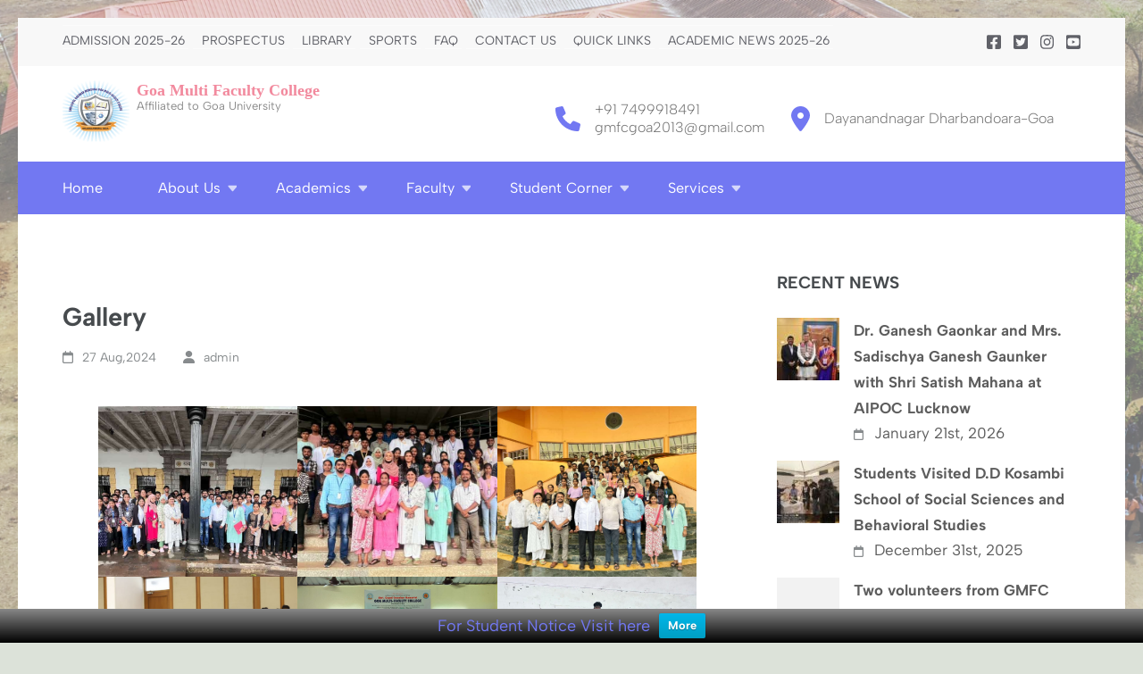

--- FILE ---
content_type: text/html; charset=UTF-8
request_url: https://www.gmfc.ac.in/gallery/
body_size: 14278
content:
<!DOCTYPE html>
<html lang="en">
<head itemscope itemtype="https://schema.org/WebSite">
<meta charset="UTF-8">
<meta name="viewport" content="width=device-width, initial-scale=1">
<link rel="profile" href="http://gmpg.org/xfn/11">
<link rel="pingback" href="https://www.gmfc.ac.in/xmlrpc.php">

<title>Gallery &#8211; Goa Multi Faculty College</title>
<link rel="preload" href="https://www.gmfc.ac.in/wp-content/fonts/albert-sans/i7dOIFdwYjGaAMFtZd_QA1ZbYFc.woff2" as="font" type="font/woff2" crossorigin><meta name='robots' content='max-image-preview:large' />
<link rel="alternate" type="application/rss+xml" title="Goa Multi Faculty College &raquo; Feed" href="https://www.gmfc.ac.in/feed/" />
<script type="text/javascript">
/* <![CDATA[ */
window._wpemojiSettings = {"baseUrl":"https:\/\/s.w.org\/images\/core\/emoji\/15.0.3\/72x72\/","ext":".png","svgUrl":"https:\/\/s.w.org\/images\/core\/emoji\/15.0.3\/svg\/","svgExt":".svg","source":{"concatemoji":"https:\/\/www.gmfc.ac.in\/wp-includes\/js\/wp-emoji-release.min.js?ver=6.6.4"}};
/*! This file is auto-generated */
!function(i,n){var o,s,e;function c(e){try{var t={supportTests:e,timestamp:(new Date).valueOf()};sessionStorage.setItem(o,JSON.stringify(t))}catch(e){}}function p(e,t,n){e.clearRect(0,0,e.canvas.width,e.canvas.height),e.fillText(t,0,0);var t=new Uint32Array(e.getImageData(0,0,e.canvas.width,e.canvas.height).data),r=(e.clearRect(0,0,e.canvas.width,e.canvas.height),e.fillText(n,0,0),new Uint32Array(e.getImageData(0,0,e.canvas.width,e.canvas.height).data));return t.every(function(e,t){return e===r[t]})}function u(e,t,n){switch(t){case"flag":return n(e,"\ud83c\udff3\ufe0f\u200d\u26a7\ufe0f","\ud83c\udff3\ufe0f\u200b\u26a7\ufe0f")?!1:!n(e,"\ud83c\uddfa\ud83c\uddf3","\ud83c\uddfa\u200b\ud83c\uddf3")&&!n(e,"\ud83c\udff4\udb40\udc67\udb40\udc62\udb40\udc65\udb40\udc6e\udb40\udc67\udb40\udc7f","\ud83c\udff4\u200b\udb40\udc67\u200b\udb40\udc62\u200b\udb40\udc65\u200b\udb40\udc6e\u200b\udb40\udc67\u200b\udb40\udc7f");case"emoji":return!n(e,"\ud83d\udc26\u200d\u2b1b","\ud83d\udc26\u200b\u2b1b")}return!1}function f(e,t,n){var r="undefined"!=typeof WorkerGlobalScope&&self instanceof WorkerGlobalScope?new OffscreenCanvas(300,150):i.createElement("canvas"),a=r.getContext("2d",{willReadFrequently:!0}),o=(a.textBaseline="top",a.font="600 32px Arial",{});return e.forEach(function(e){o[e]=t(a,e,n)}),o}function t(e){var t=i.createElement("script");t.src=e,t.defer=!0,i.head.appendChild(t)}"undefined"!=typeof Promise&&(o="wpEmojiSettingsSupports",s=["flag","emoji"],n.supports={everything:!0,everythingExceptFlag:!0},e=new Promise(function(e){i.addEventListener("DOMContentLoaded",e,{once:!0})}),new Promise(function(t){var n=function(){try{var e=JSON.parse(sessionStorage.getItem(o));if("object"==typeof e&&"number"==typeof e.timestamp&&(new Date).valueOf()<e.timestamp+604800&&"object"==typeof e.supportTests)return e.supportTests}catch(e){}return null}();if(!n){if("undefined"!=typeof Worker&&"undefined"!=typeof OffscreenCanvas&&"undefined"!=typeof URL&&URL.createObjectURL&&"undefined"!=typeof Blob)try{var e="postMessage("+f.toString()+"("+[JSON.stringify(s),u.toString(),p.toString()].join(",")+"));",r=new Blob([e],{type:"text/javascript"}),a=new Worker(URL.createObjectURL(r),{name:"wpTestEmojiSupports"});return void(a.onmessage=function(e){c(n=e.data),a.terminate(),t(n)})}catch(e){}c(n=f(s,u,p))}t(n)}).then(function(e){for(var t in e)n.supports[t]=e[t],n.supports.everything=n.supports.everything&&n.supports[t],"flag"!==t&&(n.supports.everythingExceptFlag=n.supports.everythingExceptFlag&&n.supports[t]);n.supports.everythingExceptFlag=n.supports.everythingExceptFlag&&!n.supports.flag,n.DOMReady=!1,n.readyCallback=function(){n.DOMReady=!0}}).then(function(){return e}).then(function(){var e;n.supports.everything||(n.readyCallback(),(e=n.source||{}).concatemoji?t(e.concatemoji):e.wpemoji&&e.twemoji&&(t(e.twemoji),t(e.wpemoji)))}))}((window,document),window._wpemojiSettings);
/* ]]> */
</script>
<style id='wp-emoji-styles-inline-css' type='text/css'>

	img.wp-smiley, img.emoji {
		display: inline !important;
		border: none !important;
		box-shadow: none !important;
		height: 1em !important;
		width: 1em !important;
		margin: 0 0.07em !important;
		vertical-align: -0.1em !important;
		background: none !important;
		padding: 0 !important;
	}
</style>
<link rel='stylesheet' id='wp-block-library-css' href='https://www.gmfc.ac.in/wp-includes/css/dist/block-library/style.min.css?ver=6.6.4' type='text/css' media='all' />
<style id='classic-theme-styles-inline-css' type='text/css'>
/*! This file is auto-generated */
.wp-block-button__link{color:#fff;background-color:#32373c;border-radius:9999px;box-shadow:none;text-decoration:none;padding:calc(.667em + 2px) calc(1.333em + 2px);font-size:1.125em}.wp-block-file__button{background:#32373c;color:#fff;text-decoration:none}
</style>
<style id='global-styles-inline-css' type='text/css'>
:root{--wp--preset--aspect-ratio--square: 1;--wp--preset--aspect-ratio--4-3: 4/3;--wp--preset--aspect-ratio--3-4: 3/4;--wp--preset--aspect-ratio--3-2: 3/2;--wp--preset--aspect-ratio--2-3: 2/3;--wp--preset--aspect-ratio--16-9: 16/9;--wp--preset--aspect-ratio--9-16: 9/16;--wp--preset--color--black: #000000;--wp--preset--color--cyan-bluish-gray: #abb8c3;--wp--preset--color--white: #ffffff;--wp--preset--color--pale-pink: #f78da7;--wp--preset--color--vivid-red: #cf2e2e;--wp--preset--color--luminous-vivid-orange: #ff6900;--wp--preset--color--luminous-vivid-amber: #fcb900;--wp--preset--color--light-green-cyan: #7bdcb5;--wp--preset--color--vivid-green-cyan: #00d084;--wp--preset--color--pale-cyan-blue: #8ed1fc;--wp--preset--color--vivid-cyan-blue: #0693e3;--wp--preset--color--vivid-purple: #9b51e0;--wp--preset--gradient--vivid-cyan-blue-to-vivid-purple: linear-gradient(135deg,rgba(6,147,227,1) 0%,rgb(155,81,224) 100%);--wp--preset--gradient--light-green-cyan-to-vivid-green-cyan: linear-gradient(135deg,rgb(122,220,180) 0%,rgb(0,208,130) 100%);--wp--preset--gradient--luminous-vivid-amber-to-luminous-vivid-orange: linear-gradient(135deg,rgba(252,185,0,1) 0%,rgba(255,105,0,1) 100%);--wp--preset--gradient--luminous-vivid-orange-to-vivid-red: linear-gradient(135deg,rgba(255,105,0,1) 0%,rgb(207,46,46) 100%);--wp--preset--gradient--very-light-gray-to-cyan-bluish-gray: linear-gradient(135deg,rgb(238,238,238) 0%,rgb(169,184,195) 100%);--wp--preset--gradient--cool-to-warm-spectrum: linear-gradient(135deg,rgb(74,234,220) 0%,rgb(151,120,209) 20%,rgb(207,42,186) 40%,rgb(238,44,130) 60%,rgb(251,105,98) 80%,rgb(254,248,76) 100%);--wp--preset--gradient--blush-light-purple: linear-gradient(135deg,rgb(255,206,236) 0%,rgb(152,150,240) 100%);--wp--preset--gradient--blush-bordeaux: linear-gradient(135deg,rgb(254,205,165) 0%,rgb(254,45,45) 50%,rgb(107,0,62) 100%);--wp--preset--gradient--luminous-dusk: linear-gradient(135deg,rgb(255,203,112) 0%,rgb(199,81,192) 50%,rgb(65,88,208) 100%);--wp--preset--gradient--pale-ocean: linear-gradient(135deg,rgb(255,245,203) 0%,rgb(182,227,212) 50%,rgb(51,167,181) 100%);--wp--preset--gradient--electric-grass: linear-gradient(135deg,rgb(202,248,128) 0%,rgb(113,206,126) 100%);--wp--preset--gradient--midnight: linear-gradient(135deg,rgb(2,3,129) 0%,rgb(40,116,252) 100%);--wp--preset--font-size--small: 13px;--wp--preset--font-size--medium: 20px;--wp--preset--font-size--large: 36px;--wp--preset--font-size--x-large: 42px;--wp--preset--spacing--20: 0.44rem;--wp--preset--spacing--30: 0.67rem;--wp--preset--spacing--40: 1rem;--wp--preset--spacing--50: 1.5rem;--wp--preset--spacing--60: 2.25rem;--wp--preset--spacing--70: 3.38rem;--wp--preset--spacing--80: 5.06rem;--wp--preset--shadow--natural: 6px 6px 9px rgba(0, 0, 0, 0.2);--wp--preset--shadow--deep: 12px 12px 50px rgba(0, 0, 0, 0.4);--wp--preset--shadow--sharp: 6px 6px 0px rgba(0, 0, 0, 0.2);--wp--preset--shadow--outlined: 6px 6px 0px -3px rgba(255, 255, 255, 1), 6px 6px rgba(0, 0, 0, 1);--wp--preset--shadow--crisp: 6px 6px 0px rgba(0, 0, 0, 1);}:where(.is-layout-flex){gap: 0.5em;}:where(.is-layout-grid){gap: 0.5em;}body .is-layout-flex{display: flex;}.is-layout-flex{flex-wrap: wrap;align-items: center;}.is-layout-flex > :is(*, div){margin: 0;}body .is-layout-grid{display: grid;}.is-layout-grid > :is(*, div){margin: 0;}:where(.wp-block-columns.is-layout-flex){gap: 2em;}:where(.wp-block-columns.is-layout-grid){gap: 2em;}:where(.wp-block-post-template.is-layout-flex){gap: 1.25em;}:where(.wp-block-post-template.is-layout-grid){gap: 1.25em;}.has-black-color{color: var(--wp--preset--color--black) !important;}.has-cyan-bluish-gray-color{color: var(--wp--preset--color--cyan-bluish-gray) !important;}.has-white-color{color: var(--wp--preset--color--white) !important;}.has-pale-pink-color{color: var(--wp--preset--color--pale-pink) !important;}.has-vivid-red-color{color: var(--wp--preset--color--vivid-red) !important;}.has-luminous-vivid-orange-color{color: var(--wp--preset--color--luminous-vivid-orange) !important;}.has-luminous-vivid-amber-color{color: var(--wp--preset--color--luminous-vivid-amber) !important;}.has-light-green-cyan-color{color: var(--wp--preset--color--light-green-cyan) !important;}.has-vivid-green-cyan-color{color: var(--wp--preset--color--vivid-green-cyan) !important;}.has-pale-cyan-blue-color{color: var(--wp--preset--color--pale-cyan-blue) !important;}.has-vivid-cyan-blue-color{color: var(--wp--preset--color--vivid-cyan-blue) !important;}.has-vivid-purple-color{color: var(--wp--preset--color--vivid-purple) !important;}.has-black-background-color{background-color: var(--wp--preset--color--black) !important;}.has-cyan-bluish-gray-background-color{background-color: var(--wp--preset--color--cyan-bluish-gray) !important;}.has-white-background-color{background-color: var(--wp--preset--color--white) !important;}.has-pale-pink-background-color{background-color: var(--wp--preset--color--pale-pink) !important;}.has-vivid-red-background-color{background-color: var(--wp--preset--color--vivid-red) !important;}.has-luminous-vivid-orange-background-color{background-color: var(--wp--preset--color--luminous-vivid-orange) !important;}.has-luminous-vivid-amber-background-color{background-color: var(--wp--preset--color--luminous-vivid-amber) !important;}.has-light-green-cyan-background-color{background-color: var(--wp--preset--color--light-green-cyan) !important;}.has-vivid-green-cyan-background-color{background-color: var(--wp--preset--color--vivid-green-cyan) !important;}.has-pale-cyan-blue-background-color{background-color: var(--wp--preset--color--pale-cyan-blue) !important;}.has-vivid-cyan-blue-background-color{background-color: var(--wp--preset--color--vivid-cyan-blue) !important;}.has-vivid-purple-background-color{background-color: var(--wp--preset--color--vivid-purple) !important;}.has-black-border-color{border-color: var(--wp--preset--color--black) !important;}.has-cyan-bluish-gray-border-color{border-color: var(--wp--preset--color--cyan-bluish-gray) !important;}.has-white-border-color{border-color: var(--wp--preset--color--white) !important;}.has-pale-pink-border-color{border-color: var(--wp--preset--color--pale-pink) !important;}.has-vivid-red-border-color{border-color: var(--wp--preset--color--vivid-red) !important;}.has-luminous-vivid-orange-border-color{border-color: var(--wp--preset--color--luminous-vivid-orange) !important;}.has-luminous-vivid-amber-border-color{border-color: var(--wp--preset--color--luminous-vivid-amber) !important;}.has-light-green-cyan-border-color{border-color: var(--wp--preset--color--light-green-cyan) !important;}.has-vivid-green-cyan-border-color{border-color: var(--wp--preset--color--vivid-green-cyan) !important;}.has-pale-cyan-blue-border-color{border-color: var(--wp--preset--color--pale-cyan-blue) !important;}.has-vivid-cyan-blue-border-color{border-color: var(--wp--preset--color--vivid-cyan-blue) !important;}.has-vivid-purple-border-color{border-color: var(--wp--preset--color--vivid-purple) !important;}.has-vivid-cyan-blue-to-vivid-purple-gradient-background{background: var(--wp--preset--gradient--vivid-cyan-blue-to-vivid-purple) !important;}.has-light-green-cyan-to-vivid-green-cyan-gradient-background{background: var(--wp--preset--gradient--light-green-cyan-to-vivid-green-cyan) !important;}.has-luminous-vivid-amber-to-luminous-vivid-orange-gradient-background{background: var(--wp--preset--gradient--luminous-vivid-amber-to-luminous-vivid-orange) !important;}.has-luminous-vivid-orange-to-vivid-red-gradient-background{background: var(--wp--preset--gradient--luminous-vivid-orange-to-vivid-red) !important;}.has-very-light-gray-to-cyan-bluish-gray-gradient-background{background: var(--wp--preset--gradient--very-light-gray-to-cyan-bluish-gray) !important;}.has-cool-to-warm-spectrum-gradient-background{background: var(--wp--preset--gradient--cool-to-warm-spectrum) !important;}.has-blush-light-purple-gradient-background{background: var(--wp--preset--gradient--blush-light-purple) !important;}.has-blush-bordeaux-gradient-background{background: var(--wp--preset--gradient--blush-bordeaux) !important;}.has-luminous-dusk-gradient-background{background: var(--wp--preset--gradient--luminous-dusk) !important;}.has-pale-ocean-gradient-background{background: var(--wp--preset--gradient--pale-ocean) !important;}.has-electric-grass-gradient-background{background: var(--wp--preset--gradient--electric-grass) !important;}.has-midnight-gradient-background{background: var(--wp--preset--gradient--midnight) !important;}.has-small-font-size{font-size: var(--wp--preset--font-size--small) !important;}.has-medium-font-size{font-size: var(--wp--preset--font-size--medium) !important;}.has-large-font-size{font-size: var(--wp--preset--font-size--large) !important;}.has-x-large-font-size{font-size: var(--wp--preset--font-size--x-large) !important;}
:where(.wp-block-post-template.is-layout-flex){gap: 1.25em;}:where(.wp-block-post-template.is-layout-grid){gap: 1.25em;}
:where(.wp-block-columns.is-layout-flex){gap: 2em;}:where(.wp-block-columns.is-layout-grid){gap: 2em;}
:root :where(.wp-block-pullquote){font-size: 1.5em;line-height: 1.6;}
</style>
<link rel='stylesheet' id='wpfront-notification-bar-css' href='https://www.gmfc.ac.in/wp-content/plugins/wpfront-notification-bar/css/wpfront-notification-bar.min.css?ver=3.4.2.04051' type='text/css' media='all' />
<link rel='stylesheet' id='education-zone-style-css' href='https://www.gmfc.ac.in/wp-content/themes/education-zone/style.css?ver=6.6.4' type='text/css' media='all' />
<link rel='stylesheet' id='education-spark-style-css' href='https://www.gmfc.ac.in/wp-content/themes/education-spark/style.css?ver=1.0.0' type='text/css' media='all' />
<link rel='stylesheet' id='owl-carousel-css' href='https://www.gmfc.ac.in/wp-content/themes/education-zone/css/owl.carousel.min.css?ver=6.6.4' type='text/css' media='all' />
<link rel='stylesheet' id='owl-theme-default-css' href='https://www.gmfc.ac.in/wp-content/themes/education-zone/css/owl.theme.default.min.css?ver=6.6.4' type='text/css' media='all' />
<link rel='stylesheet' id='education-zone-google-fonts-css' href='https://www.gmfc.ac.in/wp-content/fonts/54bdbb43975d5564331a192998cc6ac4.css?ver=6.6.4' type='text/css' media='all' />
<link rel='stylesheet' id='education-zone-modern-css' href='https://www.gmfc.ac.in/wp-content/themes/education-zone/css/modern.min.css?ver=1.0.0' type='text/css' media='all' />
<script type="text/javascript" src="https://www.gmfc.ac.in/wp-includes/js/jquery/jquery.min.js?ver=3.7.1" id="jquery-core-js"></script>
<script type="text/javascript" src="https://www.gmfc.ac.in/wp-includes/js/jquery/jquery-migrate.min.js?ver=3.4.1" id="jquery-migrate-js"></script>
<script type="text/javascript" src="https://www.gmfc.ac.in/wp-content/plugins/wpfront-notification-bar/js/wpfront-notification-bar.min.js?ver=3.4.2.04051" id="wpfront-notification-bar-js"></script>
<link rel="https://api.w.org/" href="https://www.gmfc.ac.in/wp-json/" /><link rel="alternate" title="JSON" type="application/json" href="https://www.gmfc.ac.in/wp-json/wp/v2/posts/14833" /><link rel="EditURI" type="application/rsd+xml" title="RSD" href="https://www.gmfc.ac.in/xmlrpc.php?rsd" />
<meta name="generator" content="WordPress 6.6.4" />
<link rel="canonical" href="https://www.gmfc.ac.in/gallery/" />
<link rel='shortlink' href='https://www.gmfc.ac.in/?p=14833' />
<link rel="alternate" title="oEmbed (JSON)" type="application/json+oembed" href="https://www.gmfc.ac.in/wp-json/oembed/1.0/embed?url=https%3A%2F%2Fwww.gmfc.ac.in%2Fgallery%2F" />
<link rel="alternate" title="oEmbed (XML)" type="text/xml+oembed" href="https://www.gmfc.ac.in/wp-json/oembed/1.0/embed?url=https%3A%2F%2Fwww.gmfc.ac.in%2Fgallery%2F&#038;format=xml" />
<style type="text/css" id="custom-background-css">
body.custom-background { background-color: #dce2d9; background-image: url("https://www.gmfc.ac.in/wp-content/uploads/2025/07/College-Website-Banner.png"); background-position: left top; background-size: cover; background-repeat: no-repeat; background-attachment: fixed; }
</style>
	<link rel="icon" href="https://www.gmfc.ac.in/wp-content/uploads/2024/02/cropped-cropped-gmfc_logo_withbg-32x32.png" sizes="32x32" />
<link rel="icon" href="https://www.gmfc.ac.in/wp-content/uploads/2024/02/cropped-cropped-gmfc_logo_withbg-192x192.png" sizes="192x192" />
<link rel="apple-touch-icon" href="https://www.gmfc.ac.in/wp-content/uploads/2024/02/cropped-cropped-gmfc_logo_withbg-180x180.png" />
<meta name="msapplication-TileImage" content="https://www.gmfc.ac.in/wp-content/uploads/2024/02/cropped-cropped-gmfc_logo_withbg-270x270.png" />
		<style type="text/css" id="wp-custom-css">
			
body.theme-style-modern .site-title a{
    line-height: 1.25;
    color: #f28a9e;
    font-family:'dashicons';
	
}

.information img {border-radius: 5px;}		</style>
		</head>

<body class="post-template-default single single-post postid-14833 single-format-standard custom-background wp-custom-logo theme-style-modern no-banner custom-background-image custom-background-color" itemscope itemtype="https://schema.org/WebPage">
    <div id="page" class="site">
        <a class="skip-link screen-reader-text" href="#acc-content">Skip to content (Press Enter)</a>
    
<!-- Code Added by Sandesh Gaonkar-27/05/2024--->
<!--
<p class="has-white-color has-text-color has-background has-link-color wp-elements-381896f59c938b07609cd08f0012e981" style="background:linear-gradient(135deg,rgb(254,205,165) 0%,rgb(254,45,45) 0%,rgb(107,0,62) 100%);font-size:16px">
	<strong> 
		<marquee>Admissions for the First year BBA/BCA/BCOM is Open.<a href="https://goaadmission.samarth.ac.in/">Click here for online application</a>.  
			For more details and admission guidelines, visit<a href="https://dhe.goa.gov.in"> dhe.goa.gov.in</a>.Portal will be open till 7<sup>th</sup> June 2024. </marquee>
	</strong>
</p>-->



    <header id="masthead" class="site-header header-two" role="banner" itemscope itemtype="https://schema.org/WPHeader">
        <div class="header-holder">
                            <div class="header-top">
                    <div class="container">
                        <div class="top-links">
                            <nav id="secondary-navigation" class="secondary-nav" role="navigation">               
                                <div class="menu-topmenu-container"><ul id="secondary-menu" class="menu"><li id="menu-item-15694" class="menu-item menu-item-type-post_type menu-item-object-post menu-item-15694"><a href="https://www.gmfc.ac.in/admission-2025-26/">Admission 2025-26</a></li>
<li id="menu-item-9820" class="menu-item menu-item-type-custom menu-item-object-custom menu-item-9820"><a href="http://www.gmfc.ac.in/wp-content/uploads/2025/03/Prospectus-25-26-1.pdf">PROSPECTUS</a></li>
<li id="menu-item-2545" class="menu-item menu-item-type-custom menu-item-object-custom menu-item-2545"><a href="https://gmfclibrary.weebly.com/">Library</a></li>
<li id="menu-item-2457" class="menu-item menu-item-type-post_type menu-item-object-page menu-item-2457"><a href="https://www.gmfc.ac.in/gmfcsports/">Sports</a></li>
<li id="menu-item-4014" class="menu-item menu-item-type-post_type menu-item-object-page menu-item-4014"><a href="https://www.gmfc.ac.in/faq/">FAQ</a></li>
<li id="menu-item-4015" class="menu-item menu-item-type-post_type menu-item-object-page menu-item-4015"><a href="https://www.gmfc.ac.in/contact-us-2/">Contact us</a></li>
<li id="menu-item-14013" class="menu-item menu-item-type-custom menu-item-object-custom menu-item-has-children menu-item-14013"><a href="#">Quick Links</a>
<ul class="sub-menu">
	<li id="menu-item-3202" class="menu-item menu-item-type-custom menu-item-object-custom menu-item-home menu-item-has-children menu-item-3202"><a href="http://www.gmfc.ac.in">NIRF</a>
	<ul class="sub-menu">
		<li id="menu-item-2636" class="menu-item menu-item-type-custom menu-item-object-custom menu-item-2636"><a href="http://www.gmfc.ac.in/wp-content/uploads/2019/01/All-Report-MHRD-National-Institutional-Ranking-Framework-NIRF.pdf">2019</a></li>
		<li id="menu-item-3201" class="menu-item menu-item-type-custom menu-item-object-custom menu-item-3201"><a href="http://www.gmfc.ac.in/wp-content/uploads/2020/01/GMFC_NIRF_2020.pdf">2020</a></li>
		<li id="menu-item-15472" class="menu-item menu-item-type-post_type menu-item-object-page menu-item-15472"><a href="https://www.gmfc.ac.in/2025-2/">2025</a></li>
	</ul>
</li>
	<li id="menu-item-15417" class="menu-item menu-item-type-post_type menu-item-object-page menu-item-15417"><a href="https://www.gmfc.ac.in/aicte/">AICTE</a></li>
	<li id="menu-item-7107" class="menu-item menu-item-type-post_type menu-item-object-page menu-item-7107"><a href="https://www.gmfc.ac.in/committee/">IQAC</a></li>
	<li id="menu-item-7102" class="menu-item menu-item-type-post_type menu-item-object-page menu-item-7102"><a href="https://www.gmfc.ac.in/rti-right-to-information/">RTI (Right to Information)</a></li>
	<li id="menu-item-14761" class="menu-item menu-item-type-post_type menu-item-object-page menu-item-14761"><a href="https://www.gmfc.ac.in/red-ribbon-club/">Red Ribbon Club</a></li>
	<li id="menu-item-2638" class="menu-item menu-item-type-custom menu-item-object-custom menu-item-2638"><a href="https://swayam.gov.in/">SWAYAM</a></li>
	<li id="menu-item-15805" class="menu-item menu-item-type-custom menu-item-object-custom menu-item-15805"><a href="https://dhegoaerp.unifyed.com/DHE_GOA/login">DHE IAIMS Portal</a></li>
	<li id="menu-item-15806" class="menu-item menu-item-type-custom menu-item-object-custom menu-item-15806"><a href="https://dishtavo.dhe.goa.gov.in/">DISHTAVO</a></li>
	<li id="menu-item-15807" class="menu-item menu-item-type-custom menu-item-object-custom menu-item-15807"><a href="https://www.gmfc.ac.in/academic-bank-of-credits-videos/">ABC VIDEOS</a></li>
	<li id="menu-item-4168" class="menu-item menu-item-type-post_type menu-item-object-page menu-item-4168"><a href="https://www.gmfc.ac.in/citizen-charter/">Citizen Charter</a></li>
	<li id="menu-item-13314" class="menu-item menu-item-type-post_type menu-item-object-page menu-item-13314"><a href="https://www.gmfc.ac.in/idp/">IDP</a></li>
	<li id="menu-item-15800" class="menu-item menu-item-type-post_type menu-item-object-post menu-item-15800"><a href="https://www.gmfc.ac.in/say-no-to-ragging/">SAY NO TO RAGGING</a></li>
	<li id="menu-item-15811" class="menu-item menu-item-type-custom menu-item-object-custom menu-item-15811"><a href="http://www.gmfc.ac.in/wp-content/uploads/2023/08/flagcodeofindia_070214.pdf">FLAGS OF INDIA</a></li>
</ul>
</li>
<li id="menu-item-15851" class="menu-item menu-item-type-taxonomy menu-item-object-category menu-item-15851"><a href="https://www.gmfc.ac.in/category/academic-news-2025-26/">Academic News 2025-26</a></li>
</ul></div>                            </nav><!-- #site-navigation -->
                        </div>
                        	<ul class="social-networks">
		        <li><a href="https://www.facebook.com/spesgmfc/" target="_blank" title="Facebook"><i class="fa fa-facebook-square"></i></a></li>
		        <li><a href="https://x.com/gmfcgoa/" target="_blank" title="Twitter"><i class="fa fa-twitter-square"></i></a></li>
                <li><a href="https://www.instagram.com/spes_gmfc/" target="_blank" title="Instagram"><i class="fa fa-instagram"></i></a></li>
		        <li><a href="https://www.youtube.com/@goamulti-facultycollegedha9151" target="_blank" title="YouTube"><i class="fa fa-youtube-square"></i></a></li>
        	</ul>
                        </div>
                </div>
                        <div class="header-m">
                <div class="container">
                                        <div class="site-branding" itemscope itemtype="https://schema.org/Organization">
                <a href="https://www.gmfc.ac.in/" class="custom-logo-link" rel="home"><img width="75" height="75" src="https://www.gmfc.ac.in/wp-content/uploads/2024/02/gmfc_logo_withbg_75X75.png" class="custom-logo" alt="Goa Multi Faculty College" decoding="async" srcset="https://www.gmfc.ac.in/wp-content/uploads/2024/02/gmfc_logo_withbg_75X75.png 75w, https://www.gmfc.ac.in/wp-content/uploads/2024/02/gmfc_logo_withbg_75X75-70x70.png 70w" sizes="(max-width: 75px) 100vw, 75px" /></a><div class="site-branding-wrapper">                            <p class="site-title" itemprop="name"><a href="https://www.gmfc.ac.in/" rel="home" itemprop="url">Goa Multi Faculty College</a></p>
                                                    <p class="site-description" itemprop="description">Affiliated to Goa University</p>
                        </div>                 
            </div><!-- .site-branding -->
        <div class="site-info-wrap"><div class="info-box-wrap">                                    <div class="info-box"> 
                                        <i class="fa fa-phone" aria-hidden="true"></i>
                                        <span>
                                            <a href="tel:+917499918491">+91 7499918491</a><a href="mailto:gmfcgoa2013@gmail.com">gmfcgoa2013@gmail.com</a>                                        </span>
                                    </div>
                                                                    <div class="info-box">
                                        <i class="fa fa-map-marker" aria-hidden="true"></i>
                                        <span>Dayanandnagar Dharbandoara-Goa</span>
                                    </div>
                                </div></div>                </div>
            </div>
        </div>
        <div class="header-bottom">
            <div class="container">
                <nav id="site-navigation" class="main-navigation" role="navigation" itemscope itemtype="https://schema.org/SiteNavigationElement">                        
                    <div class="menu-primary-menu-container"><ul id="primary-menu" class="menu"><li id="menu-item-13996" class="menu-item menu-item-type-post_type menu-item-object-page menu-item-home menu-item-13996"><a href="https://www.gmfc.ac.in/">Home</a></li>
<li id="menu-item-4006" class="menu-item menu-item-type-post_type menu-item-object-page menu-item-has-children menu-item-4006"><a href="https://www.gmfc.ac.in/about-us/">About Us</a>
<ul class="sub-menu">
	<li id="menu-item-2110" class="menu-item menu-item-type-post_type menu-item-object-page menu-item-2110"><a href="https://www.gmfc.ac.in/about-us/society/">Society</a></li>
	<li id="menu-item-2111" class="menu-item menu-item-type-post_type menu-item-object-page menu-item-has-children menu-item-2111"><a href="https://www.gmfc.ac.in/vision-visionaries/">Vision &#038; Visionaries</a>
	<ul class="sub-menu">
		<li id="menu-item-2112" class="menu-item menu-item-type-post_type menu-item-object-page menu-item-2112"><a href="https://www.gmfc.ac.in/vision-visionaries/vision-mission/">Vision &#038; Mission</a></li>
		<li id="menu-item-2113" class="menu-item menu-item-type-post_type menu-item-object-page menu-item-2113"><a href="https://www.gmfc.ac.in/vision-visionaries/board-of-management/">Board of Management</a></li>
		<li id="menu-item-12647" class="menu-item menu-item-type-post_type menu-item-object-page menu-item-12647"><a href="https://www.gmfc.ac.in/chairpersons-message/">Chairperson’s Message</a></li>
		<li id="menu-item-2114" class="menu-item menu-item-type-post_type menu-item-object-page menu-item-2114"><a href="https://www.gmfc.ac.in/vision-visionaries/chairman-message/">Founder Chairman’s Message</a></li>
		<li id="menu-item-2115" class="menu-item menu-item-type-post_type menu-item-object-page menu-item-2115"><a href="https://www.gmfc.ac.in/vision-visionaries/principals-message/">Principal’s Message</a></li>
	</ul>
</li>
	<li id="menu-item-4007" class="menu-item menu-item-type-post_type menu-item-object-page menu-item-4007"><a href="https://www.gmfc.ac.in/about-us/college/">College</a></li>
</ul>
</li>
<li id="menu-item-2116" class="menu-item menu-item-type-post_type menu-item-object-page menu-item-has-children menu-item-2116"><a href="https://www.gmfc.ac.in/academics/">Academics</a>
<ul class="sub-menu">
	<li id="menu-item-2117" class="menu-item menu-item-type-post_type menu-item-object-page menu-item-2117"><a href="https://www.gmfc.ac.in/academics/courses/">Courses</a></li>
</ul>
</li>
<li id="menu-item-2123" class="menu-item menu-item-type-post_type menu-item-object-page menu-item-has-children menu-item-2123"><a href="https://www.gmfc.ac.in/teaching-staff/">Faculty</a>
<ul class="sub-menu">
	<li id="menu-item-2126" class="menu-item menu-item-type-post_type menu-item-object-page menu-item-has-children menu-item-2126"><a href="https://www.gmfc.ac.in/teaching-staff/teaching-staff/">Teaching Staff</a>
	<ul class="sub-menu">
		<li id="menu-item-2127" class="menu-item menu-item-type-post_type menu-item-object-page menu-item-2127"><a href="https://www.gmfc.ac.in/teaching-staff/teaching-staff/business-administration/">Department of Business Administration</a></li>
		<li id="menu-item-2128" class="menu-item menu-item-type-post_type menu-item-object-page menu-item-2128"><a href="https://www.gmfc.ac.in/teaching-staff/teaching-staff/commerce/">Department of Commerce</a></li>
		<li id="menu-item-2129" class="menu-item menu-item-type-post_type menu-item-object-page menu-item-2129"><a href="https://www.gmfc.ac.in/teaching-staff/teaching-staff/computer-applications/">Department of Computer Applications</a></li>
		<li id="menu-item-2130" class="menu-item menu-item-type-post_type menu-item-object-page menu-item-2130"><a href="https://www.gmfc.ac.in/teaching-staff/teaching-staff/economics/">Department of Economics</a></li>
		<li id="menu-item-2131" class="menu-item menu-item-type-post_type menu-item-object-page menu-item-2131"><a href="https://www.gmfc.ac.in/teaching-staff/teaching-staff/english/">English</a></li>
		<li id="menu-item-2132" class="menu-item menu-item-type-post_type menu-item-object-page menu-item-2132"><a href="https://www.gmfc.ac.in/teaching-staff/teaching-staff/enviromental-studies/">Enviromental Studies</a></li>
		<li id="menu-item-2424" class="menu-item menu-item-type-post_type menu-item-object-page menu-item-2424"><a href="https://www.gmfc.ac.in/teaching-staff/teaching-staff/library/">Library</a></li>
		<li id="menu-item-2133" class="menu-item menu-item-type-post_type menu-item-object-page menu-item-2133"><a href="https://www.gmfc.ac.in/teaching-staff/teaching-staff/mathematics/">Mathematics</a></li>
		<li id="menu-item-2134" class="menu-item menu-item-type-post_type menu-item-object-page menu-item-2134"><a href="https://www.gmfc.ac.in/teaching-staff/teaching-staff/physical-educaiton/">Physical Education</a></li>
		<li id="menu-item-2921" class="menu-item menu-item-type-post_type menu-item-object-page menu-item-2921"><a href="https://www.gmfc.ac.in/teaching-staff/teaching-staff/department-of-psychology/">Department of Psychology</a></li>
		<li id="menu-item-15155" class="menu-item menu-item-type-post_type menu-item-object-page menu-item-15155"><a href="https://www.gmfc.ac.in/department-of-konkani/">Department of Konkani</a></li>
	</ul>
</li>
	<li id="menu-item-2125" class="menu-item menu-item-type-post_type menu-item-object-page menu-item-2125"><a href="https://www.gmfc.ac.in/teaching-staff/non-teaching-staff/">Non-Teaching Staff</a></li>
</ul>
</li>
<li id="menu-item-14014" class="menu-item menu-item-type-custom menu-item-object-custom menu-item-has-children menu-item-14014"><a href="#">Student Corner</a>
<ul class="sub-menu">
	<li id="menu-item-2120" class="menu-item menu-item-type-post_type menu-item-object-page menu-item-has-children menu-item-2120"><a href="https://www.gmfc.ac.in/campus-bodies/">Campus Bodies</a>
	<ul class="sub-menu">
		<li id="menu-item-2900" class="menu-item menu-item-type-post_type menu-item-object-page menu-item-2900"><a href="https://www.gmfc.ac.in/campus-bodies/nss-unit/">NSS Unit</a></li>
		<li id="menu-item-2122" class="menu-item menu-item-type-post_type menu-item-object-page menu-item-2122"><a href="https://www.gmfc.ac.in/campus-bodies/student-council/">Student Council</a></li>
		<li id="menu-item-2901" class="menu-item menu-item-type-post_type menu-item-object-page menu-item-2901"><a href="https://www.gmfc.ac.in/campus-bodies/sports-council/">Sports Council Members</a></li>
		<li id="menu-item-2121" class="menu-item menu-item-type-post_type menu-item-object-page menu-item-2121"><a href="https://www.gmfc.ac.in/campus-bodies/clubs/">Clubs</a></li>
	</ul>
</li>
	<li id="menu-item-11954" class="menu-item menu-item-type-post_type menu-item-object-page menu-item-11954"><a href="https://www.gmfc.ac.in/anti-ragging-committee/">Anti-Ragging Committee</a></li>
	<li id="menu-item-11961" class="menu-item menu-item-type-post_type menu-item-object-page menu-item-11961"><a href="https://www.gmfc.ac.in/internal-committee/">Internal Committee</a></li>
	<li id="menu-item-12579" class="menu-item menu-item-type-post_type menu-item-object-page menu-item-12579"><a href="https://www.gmfc.ac.in/student-grievance-portal/">Student Grievance Portal</a></li>
</ul>
</li>
<li id="menu-item-2141" class="menu-item menu-item-type-post_type menu-item-object-page menu-item-has-children menu-item-2141"><a href="https://www.gmfc.ac.in/services/">Services</a>
<ul class="sub-menu">
	<li id="menu-item-2142" class="menu-item menu-item-type-post_type menu-item-object-page menu-item-has-children menu-item-2142"><a href="https://www.gmfc.ac.in/services/merit-recognization/">Merit Recognization</a>
	<ul class="sub-menu">
		<li id="menu-item-2144" class="menu-item menu-item-type-post_type menu-item-object-page menu-item-2144"><a href="https://www.gmfc.ac.in/services/merit-recognization/career-guidance-initiative/">Career Guidance Initiative</a></li>
		<li id="menu-item-2145" class="menu-item menu-item-type-post_type menu-item-object-page menu-item-2145"><a href="https://www.gmfc.ac.in/services/merit-recognization/faculty-development/">Faculty Development</a></li>
		<li id="menu-item-2146" class="menu-item menu-item-type-post_type menu-item-object-page menu-item-2146"><a href="https://www.gmfc.ac.in/services/merit-recognization/gmfc-lead/">GMFC LEAD</a></li>
	</ul>
</li>
</ul>
</li>
</ul></div>                </nav><!-- #site-navigation -->
                
                            </div>
        </div>
		
		
<!--modified by Sandesh Gaonkar  27/05/2024--->
		
    </header>
            <div class="mobile-header">
            <div class="container">
                <div class="site-branding">
                    <div class="img-logo"><a href="https://www.gmfc.ac.in/" class="custom-logo-link" rel="home"><img width="75" height="75" src="https://www.gmfc.ac.in/wp-content/uploads/2024/02/gmfc_logo_withbg_75X75.png" class="custom-logo" alt="Goa Multi Faculty College" decoding="async" srcset="https://www.gmfc.ac.in/wp-content/uploads/2024/02/gmfc_logo_withbg_75X75.png 75w, https://www.gmfc.ac.in/wp-content/uploads/2024/02/gmfc_logo_withbg_75X75-70x70.png 70w" sizes="(max-width: 75px) 100vw, 75px" /></a></div><!-- .img-logo -->                    <div class="text-logo">
                                                <p class="site-title"><a href="https://www.gmfc.ac.in/">Goa Multi Faculty College</a></p>
                                                   <p class="site-description">Affiliated to Goa University</p>
                                            </div>
                </div> <!-- site-branding ends -->
                <button class="menu-opener" data-toggle-target=".main-menu-modal" data-toggle-body-class="showing-main-menu-modal" aria-expanded="false" data-set-focus=".close-main-nav-toggle">
                    <span></span>
                    <span></span>
                    <span></span>
                </button> <!-- menu-opener ends -->
            </div> <!-- container ends -->

            <div class="mobile-menu">
                <nav id="mobile-site-navigation" class="main-navigation mobile-navigation">
                    <div class="primary-menu-list main-menu-modal cover-modal" data-modal-target-string=".main-menu-modal">
                        <button class="btn-close-menu close-main-nav-toggle" data-toggle-target=".main-menu-modal" data-toggle-body-class="showing-main-menu-modal" aria-expanded="false" data-set-focus=".main-menu-modal"></button>
                        <form role="search" method="get" class="search-form" action="https://www.gmfc.ac.in/">
				<label>
					<span class="screen-reader-text">Search for:</span>
					<input type="search" class="search-field" placeholder="Search &hellip;" value="" name="s" />
				</label>
				<input type="submit" class="search-submit" value="Search" />
			</form> 
                        <div class="mobile-menu-title" aria-label="Mobile">
                            <div class="menu-primary-menu-container"><ul id="mobile-primary-menu" class="nav-menu main-menu-modal"><li class="menu-item menu-item-type-post_type menu-item-object-page menu-item-home menu-item-13996"><a href="https://www.gmfc.ac.in/">Home</a></li>
<li class="menu-item menu-item-type-post_type menu-item-object-page menu-item-has-children menu-item-4006"><a href="https://www.gmfc.ac.in/about-us/">About Us</a>
<ul class="sub-menu">
	<li class="menu-item menu-item-type-post_type menu-item-object-page menu-item-2110"><a href="https://www.gmfc.ac.in/about-us/society/">Society</a></li>
	<li class="menu-item menu-item-type-post_type menu-item-object-page menu-item-has-children menu-item-2111"><a href="https://www.gmfc.ac.in/vision-visionaries/">Vision &#038; Visionaries</a>
	<ul class="sub-menu">
		<li class="menu-item menu-item-type-post_type menu-item-object-page menu-item-2112"><a href="https://www.gmfc.ac.in/vision-visionaries/vision-mission/">Vision &#038; Mission</a></li>
		<li class="menu-item menu-item-type-post_type menu-item-object-page menu-item-2113"><a href="https://www.gmfc.ac.in/vision-visionaries/board-of-management/">Board of Management</a></li>
		<li class="menu-item menu-item-type-post_type menu-item-object-page menu-item-12647"><a href="https://www.gmfc.ac.in/chairpersons-message/">Chairperson’s Message</a></li>
		<li class="menu-item menu-item-type-post_type menu-item-object-page menu-item-2114"><a href="https://www.gmfc.ac.in/vision-visionaries/chairman-message/">Founder Chairman’s Message</a></li>
		<li class="menu-item menu-item-type-post_type menu-item-object-page menu-item-2115"><a href="https://www.gmfc.ac.in/vision-visionaries/principals-message/">Principal’s Message</a></li>
	</ul>
</li>
	<li class="menu-item menu-item-type-post_type menu-item-object-page menu-item-4007"><a href="https://www.gmfc.ac.in/about-us/college/">College</a></li>
</ul>
</li>
<li class="menu-item menu-item-type-post_type menu-item-object-page menu-item-has-children menu-item-2116"><a href="https://www.gmfc.ac.in/academics/">Academics</a>
<ul class="sub-menu">
	<li class="menu-item menu-item-type-post_type menu-item-object-page menu-item-2117"><a href="https://www.gmfc.ac.in/academics/courses/">Courses</a></li>
</ul>
</li>
<li class="menu-item menu-item-type-post_type menu-item-object-page menu-item-has-children menu-item-2123"><a href="https://www.gmfc.ac.in/teaching-staff/">Faculty</a>
<ul class="sub-menu">
	<li class="menu-item menu-item-type-post_type menu-item-object-page menu-item-has-children menu-item-2126"><a href="https://www.gmfc.ac.in/teaching-staff/teaching-staff/">Teaching Staff</a>
	<ul class="sub-menu">
		<li class="menu-item menu-item-type-post_type menu-item-object-page menu-item-2127"><a href="https://www.gmfc.ac.in/teaching-staff/teaching-staff/business-administration/">Department of Business Administration</a></li>
		<li class="menu-item menu-item-type-post_type menu-item-object-page menu-item-2128"><a href="https://www.gmfc.ac.in/teaching-staff/teaching-staff/commerce/">Department of Commerce</a></li>
		<li class="menu-item menu-item-type-post_type menu-item-object-page menu-item-2129"><a href="https://www.gmfc.ac.in/teaching-staff/teaching-staff/computer-applications/">Department of Computer Applications</a></li>
		<li class="menu-item menu-item-type-post_type menu-item-object-page menu-item-2130"><a href="https://www.gmfc.ac.in/teaching-staff/teaching-staff/economics/">Department of Economics</a></li>
		<li class="menu-item menu-item-type-post_type menu-item-object-page menu-item-2131"><a href="https://www.gmfc.ac.in/teaching-staff/teaching-staff/english/">English</a></li>
		<li class="menu-item menu-item-type-post_type menu-item-object-page menu-item-2132"><a href="https://www.gmfc.ac.in/teaching-staff/teaching-staff/enviromental-studies/">Enviromental Studies</a></li>
		<li class="menu-item menu-item-type-post_type menu-item-object-page menu-item-2424"><a href="https://www.gmfc.ac.in/teaching-staff/teaching-staff/library/">Library</a></li>
		<li class="menu-item menu-item-type-post_type menu-item-object-page menu-item-2133"><a href="https://www.gmfc.ac.in/teaching-staff/teaching-staff/mathematics/">Mathematics</a></li>
		<li class="menu-item menu-item-type-post_type menu-item-object-page menu-item-2134"><a href="https://www.gmfc.ac.in/teaching-staff/teaching-staff/physical-educaiton/">Physical Education</a></li>
		<li class="menu-item menu-item-type-post_type menu-item-object-page menu-item-2921"><a href="https://www.gmfc.ac.in/teaching-staff/teaching-staff/department-of-psychology/">Department of Psychology</a></li>
		<li class="menu-item menu-item-type-post_type menu-item-object-page menu-item-15155"><a href="https://www.gmfc.ac.in/department-of-konkani/">Department of Konkani</a></li>
	</ul>
</li>
	<li class="menu-item menu-item-type-post_type menu-item-object-page menu-item-2125"><a href="https://www.gmfc.ac.in/teaching-staff/non-teaching-staff/">Non-Teaching Staff</a></li>
</ul>
</li>
<li class="menu-item menu-item-type-custom menu-item-object-custom menu-item-has-children menu-item-14014"><a href="#">Student Corner</a>
<ul class="sub-menu">
	<li class="menu-item menu-item-type-post_type menu-item-object-page menu-item-has-children menu-item-2120"><a href="https://www.gmfc.ac.in/campus-bodies/">Campus Bodies</a>
	<ul class="sub-menu">
		<li class="menu-item menu-item-type-post_type menu-item-object-page menu-item-2900"><a href="https://www.gmfc.ac.in/campus-bodies/nss-unit/">NSS Unit</a></li>
		<li class="menu-item menu-item-type-post_type menu-item-object-page menu-item-2122"><a href="https://www.gmfc.ac.in/campus-bodies/student-council/">Student Council</a></li>
		<li class="menu-item menu-item-type-post_type menu-item-object-page menu-item-2901"><a href="https://www.gmfc.ac.in/campus-bodies/sports-council/">Sports Council Members</a></li>
		<li class="menu-item menu-item-type-post_type menu-item-object-page menu-item-2121"><a href="https://www.gmfc.ac.in/campus-bodies/clubs/">Clubs</a></li>
	</ul>
</li>
	<li class="menu-item menu-item-type-post_type menu-item-object-page menu-item-11954"><a href="https://www.gmfc.ac.in/anti-ragging-committee/">Anti-Ragging Committee</a></li>
	<li class="menu-item menu-item-type-post_type menu-item-object-page menu-item-11961"><a href="https://www.gmfc.ac.in/internal-committee/">Internal Committee</a></li>
	<li class="menu-item menu-item-type-post_type menu-item-object-page menu-item-12579"><a href="https://www.gmfc.ac.in/student-grievance-portal/">Student Grievance Portal</a></li>
</ul>
</li>
<li class="menu-item menu-item-type-post_type menu-item-object-page menu-item-has-children menu-item-2141"><a href="https://www.gmfc.ac.in/services/">Services</a>
<ul class="sub-menu">
	<li class="menu-item menu-item-type-post_type menu-item-object-page menu-item-has-children menu-item-2142"><a href="https://www.gmfc.ac.in/services/merit-recognization/">Merit Recognization</a>
	<ul class="sub-menu">
		<li class="menu-item menu-item-type-post_type menu-item-object-page menu-item-2144"><a href="https://www.gmfc.ac.in/services/merit-recognization/career-guidance-initiative/">Career Guidance Initiative</a></li>
		<li class="menu-item menu-item-type-post_type menu-item-object-page menu-item-2145"><a href="https://www.gmfc.ac.in/services/merit-recognization/faculty-development/">Faculty Development</a></li>
		<li class="menu-item menu-item-type-post_type menu-item-object-page menu-item-2146"><a href="https://www.gmfc.ac.in/services/merit-recognization/gmfc-lead/">GMFC LEAD</a></li>
	</ul>
</li>
</ul>
</li>
</ul></div>                        </div>
                        <ul id="mobile-secondary-menu" class="menu"><li class="menu-item menu-item-type-post_type menu-item-object-post menu-item-15694"><a href="https://www.gmfc.ac.in/admission-2025-26/">Admission 2025-26</a></li>
<li class="menu-item menu-item-type-custom menu-item-object-custom menu-item-9820"><a href="http://www.gmfc.ac.in/wp-content/uploads/2025/03/Prospectus-25-26-1.pdf">PROSPECTUS</a></li>
<li class="menu-item menu-item-type-custom menu-item-object-custom menu-item-2545"><a href="https://gmfclibrary.weebly.com/">Library</a></li>
<li class="menu-item menu-item-type-post_type menu-item-object-page menu-item-2457"><a href="https://www.gmfc.ac.in/gmfcsports/">Sports</a></li>
<li class="menu-item menu-item-type-post_type menu-item-object-page menu-item-4014"><a href="https://www.gmfc.ac.in/faq/">FAQ</a></li>
<li class="menu-item menu-item-type-post_type menu-item-object-page menu-item-4015"><a href="https://www.gmfc.ac.in/contact-us-2/">Contact us</a></li>
<li class="menu-item menu-item-type-custom menu-item-object-custom menu-item-has-children menu-item-14013"><a href="#">Quick Links</a>
<ul class="sub-menu">
	<li class="menu-item menu-item-type-custom menu-item-object-custom menu-item-home menu-item-has-children menu-item-3202"><a href="http://www.gmfc.ac.in">NIRF</a>
	<ul class="sub-menu">
		<li class="menu-item menu-item-type-custom menu-item-object-custom menu-item-2636"><a href="http://www.gmfc.ac.in/wp-content/uploads/2019/01/All-Report-MHRD-National-Institutional-Ranking-Framework-NIRF.pdf">2019</a></li>
		<li class="menu-item menu-item-type-custom menu-item-object-custom menu-item-3201"><a href="http://www.gmfc.ac.in/wp-content/uploads/2020/01/GMFC_NIRF_2020.pdf">2020</a></li>
		<li class="menu-item menu-item-type-post_type menu-item-object-page menu-item-15472"><a href="https://www.gmfc.ac.in/2025-2/">2025</a></li>
	</ul>
</li>
	<li class="menu-item menu-item-type-post_type menu-item-object-page menu-item-15417"><a href="https://www.gmfc.ac.in/aicte/">AICTE</a></li>
	<li class="menu-item menu-item-type-post_type menu-item-object-page menu-item-7107"><a href="https://www.gmfc.ac.in/committee/">IQAC</a></li>
	<li class="menu-item menu-item-type-post_type menu-item-object-page menu-item-7102"><a href="https://www.gmfc.ac.in/rti-right-to-information/">RTI (Right to Information)</a></li>
	<li class="menu-item menu-item-type-post_type menu-item-object-page menu-item-14761"><a href="https://www.gmfc.ac.in/red-ribbon-club/">Red Ribbon Club</a></li>
	<li class="menu-item menu-item-type-custom menu-item-object-custom menu-item-2638"><a href="https://swayam.gov.in/">SWAYAM</a></li>
	<li class="menu-item menu-item-type-custom menu-item-object-custom menu-item-15805"><a href="https://dhegoaerp.unifyed.com/DHE_GOA/login">DHE IAIMS Portal</a></li>
	<li class="menu-item menu-item-type-custom menu-item-object-custom menu-item-15806"><a href="https://dishtavo.dhe.goa.gov.in/">DISHTAVO</a></li>
	<li class="menu-item menu-item-type-custom menu-item-object-custom menu-item-15807"><a href="https://www.gmfc.ac.in/academic-bank-of-credits-videos/">ABC VIDEOS</a></li>
	<li class="menu-item menu-item-type-post_type menu-item-object-page menu-item-4168"><a href="https://www.gmfc.ac.in/citizen-charter/">Citizen Charter</a></li>
	<li class="menu-item menu-item-type-post_type menu-item-object-page menu-item-13314"><a href="https://www.gmfc.ac.in/idp/">IDP</a></li>
	<li class="menu-item menu-item-type-post_type menu-item-object-post menu-item-15800"><a href="https://www.gmfc.ac.in/say-no-to-ragging/">SAY NO TO RAGGING</a></li>
	<li class="menu-item menu-item-type-custom menu-item-object-custom menu-item-15811"><a href="http://www.gmfc.ac.in/wp-content/uploads/2023/08/flagcodeofindia_070214.pdf">FLAGS OF INDIA</a></li>
</ul>
</li>
<li class="menu-item menu-item-type-taxonomy menu-item-object-category menu-item-15851"><a href="https://www.gmfc.ac.in/category/academic-news-2025-26/">Academic News 2025-26</a></li>
</ul>                            <div class="contact-info">
                             <a href="tel:+917499918491" class="tel-link">+91 7499918491</a><a href="mailto:gmfcgoa2013@gmail.com" class="email-link">gmfcgoa2013@gmail.com</a>                             </div> <!-- contact-info ends -->
                                            </div>
                </nav><!-- #mobile-site-navigation -->
            </div>
        </div> <!-- mobile-header ends -->
        
        <div class="page-header">
		<div class="container">
	        
                    
		</div>
	</div>
<div id="acc-content"><!-- done for accessibility reasons -->        <div id="content" class="site-content">
            <div class="container">
                <div class="row">
    
	<div id="primary" class="content-area">
	    <main id="main" class="site-main" role="main">

		
<article id="post-14833" class="post-14833 post type-post status-publish format-standard hentry category-uncategorized">
        
	<header class="entry-header">
		<h1 class="entry-title" itemprop="headline">Gallery</h1>		<div class="entry-meta">
			<span class="posted-on"><i class="fa fa-calendar-o"></i><a href="https://www.gmfc.ac.in/gallery/" rel="bookmark"><time class="entry-date published updated" datetime="2024-08-27T15:39:36+05:30">27 Aug,2024</time></a></span>
	<span class="byline"><i class="fa fa-user"></i><span class="author vcard"><a class="url fn n" href="https://www.gmfc.ac.in/author/admin/">admin</a></span></span>		</div><!-- .entry-meta -->
			</header><!-- .entry-header -->

	<div class="entry-content" itemprop="text">
		
<figure class="wp-block-gallery has-nested-images columns-default is-cropped wp-block-gallery-1 is-layout-flex wp-block-gallery-is-layout-flex">
<figure class="wp-block-image size-large"><img fetchpriority="high" decoding="async" width="1080" height="580" data-id="14488" src="https://www.gmfc.ac.in/wp-content/uploads/2024/08/WhatsApp-Image-2024-08-01-at-10.27.29-PM-3.jpeg" alt="" class="wp-image-14488" srcset="https://www.gmfc.ac.in/wp-content/uploads/2024/08/WhatsApp-Image-2024-08-01-at-10.27.29-PM-3.jpeg 1080w, https://www.gmfc.ac.in/wp-content/uploads/2024/08/WhatsApp-Image-2024-08-01-at-10.27.29-PM-3-300x161.jpeg 300w, https://www.gmfc.ac.in/wp-content/uploads/2024/08/WhatsApp-Image-2024-08-01-at-10.27.29-PM-3-768x412.jpeg 768w" sizes="(max-width: 1080px) 100vw, 1080px" /></figure>



<figure class="wp-block-image size-large"><img decoding="async" width="940" height="480" data-id="14481" src="https://www.gmfc.ac.in/wp-content/uploads/2024/08/WhatsApp-Image-2024-08-01-at-10.22.46-PM-1.jpeg" alt="" class="wp-image-14481" srcset="https://www.gmfc.ac.in/wp-content/uploads/2024/08/WhatsApp-Image-2024-08-01-at-10.22.46-PM-1.jpeg 940w, https://www.gmfc.ac.in/wp-content/uploads/2024/08/WhatsApp-Image-2024-08-01-at-10.22.46-PM-1-300x153.jpeg 300w, https://www.gmfc.ac.in/wp-content/uploads/2024/08/WhatsApp-Image-2024-08-01-at-10.22.46-PM-1-768x392.jpeg 768w" sizes="(max-width: 940px) 100vw, 940px" /></figure>



<figure class="wp-block-image size-large"><img decoding="async" width="1080" height="922" data-id="14497" src="https://www.gmfc.ac.in/wp-content/uploads/2024/08/WhatsApp-Image-2024-08-01-at-10.32.12-PM-1.jpeg" alt="" class="wp-image-14497" srcset="https://www.gmfc.ac.in/wp-content/uploads/2024/08/WhatsApp-Image-2024-08-01-at-10.32.12-PM-1.jpeg 1080w, https://www.gmfc.ac.in/wp-content/uploads/2024/08/WhatsApp-Image-2024-08-01-at-10.32.12-PM-1-300x256.jpeg 300w, https://www.gmfc.ac.in/wp-content/uploads/2024/08/WhatsApp-Image-2024-08-01-at-10.32.12-PM-1-768x656.jpeg 768w" sizes="(max-width: 1080px) 100vw, 1080px" /></figure>



<figure class="wp-block-image size-large"><img loading="lazy" decoding="async" width="1280" height="853" data-id="14498" src="https://www.gmfc.ac.in/wp-content/uploads/2024/08/WhatsApp-Image-2024-08-01-at-11.49.30-PM.jpeg" alt="" class="wp-image-14498" srcset="https://www.gmfc.ac.in/wp-content/uploads/2024/08/WhatsApp-Image-2024-08-01-at-11.49.30-PM.jpeg 1280w, https://www.gmfc.ac.in/wp-content/uploads/2024/08/WhatsApp-Image-2024-08-01-at-11.49.30-PM-300x200.jpeg 300w, https://www.gmfc.ac.in/wp-content/uploads/2024/08/WhatsApp-Image-2024-08-01-at-11.49.30-PM-768x512.jpeg 768w" sizes="(max-width: 1280px) 100vw, 1280px" /></figure>



<figure class="wp-block-image size-large"><img loading="lazy" decoding="async" width="1600" height="1200" data-id="14615" src="https://www.gmfc.ac.in/wp-content/uploads/2024/08/IMG-20240810-WA0031.jpg" alt="" class="wp-image-14615" srcset="https://www.gmfc.ac.in/wp-content/uploads/2024/08/IMG-20240810-WA0031.jpg 1600w, https://www.gmfc.ac.in/wp-content/uploads/2024/08/IMG-20240810-WA0031-300x225.jpg 300w, https://www.gmfc.ac.in/wp-content/uploads/2024/08/IMG-20240810-WA0031-768x576.jpg 768w, https://www.gmfc.ac.in/wp-content/uploads/2024/08/IMG-20240810-WA0031-1536x1152.jpg 1536w" sizes="(max-width: 1600px) 100vw, 1600px" /></figure>



<figure class="wp-block-image size-large"><img loading="lazy" decoding="async" width="1600" height="1200" data-id="14799" src="https://www.gmfc.ac.in/wp-content/uploads/2024/08/WhatsApp-Image-2024-08-22-at-1.39.33-PM.jpeg" alt="" class="wp-image-14799" srcset="https://www.gmfc.ac.in/wp-content/uploads/2024/08/WhatsApp-Image-2024-08-22-at-1.39.33-PM.jpeg 1600w, https://www.gmfc.ac.in/wp-content/uploads/2024/08/WhatsApp-Image-2024-08-22-at-1.39.33-PM-300x225.jpeg 300w, https://www.gmfc.ac.in/wp-content/uploads/2024/08/WhatsApp-Image-2024-08-22-at-1.39.33-PM-768x576.jpeg 768w, https://www.gmfc.ac.in/wp-content/uploads/2024/08/WhatsApp-Image-2024-08-22-at-1.39.33-PM-1536x1152.jpeg 1536w" sizes="(max-width: 1600px) 100vw, 1600px" /></figure>



<figure class="wp-block-image size-large"><img loading="lazy" decoding="async" width="1280" height="720" data-id="14791" src="https://www.gmfc.ac.in/wp-content/uploads/2024/08/WhatsApp-Image-2024-08-21-at-7.35.13-PM-9.jpeg" alt="" class="wp-image-14791" srcset="https://www.gmfc.ac.in/wp-content/uploads/2024/08/WhatsApp-Image-2024-08-21-at-7.35.13-PM-9.jpeg 1280w, https://www.gmfc.ac.in/wp-content/uploads/2024/08/WhatsApp-Image-2024-08-21-at-7.35.13-PM-9-300x169.jpeg 300w, https://www.gmfc.ac.in/wp-content/uploads/2024/08/WhatsApp-Image-2024-08-21-at-7.35.13-PM-9-768x432.jpeg 768w" sizes="(max-width: 1280px) 100vw, 1280px" /></figure>



<figure class="wp-block-image size-large"><img loading="lazy" decoding="async" width="1280" height="720" data-id="14807" src="https://www.gmfc.ac.in/wp-content/uploads/2024/08/WhatsApp-Image-2024-08-22-at-4.08.00-PM.jpeg" alt="" class="wp-image-14807" srcset="https://www.gmfc.ac.in/wp-content/uploads/2024/08/WhatsApp-Image-2024-08-22-at-4.08.00-PM.jpeg 1280w, https://www.gmfc.ac.in/wp-content/uploads/2024/08/WhatsApp-Image-2024-08-22-at-4.08.00-PM-300x169.jpeg 300w, https://www.gmfc.ac.in/wp-content/uploads/2024/08/WhatsApp-Image-2024-08-22-at-4.08.00-PM-768x432.jpeg 768w" sizes="(max-width: 1280px) 100vw, 1280px" /></figure>



<figure class="wp-block-image size-large"><img loading="lazy" decoding="async" width="1280" height="960" data-id="14366" src="https://www.gmfc.ac.in/wp-content/uploads/2024/07/WhatsApp-Image-2024-07-16-at-9.15.34-AM.jpeg" alt="" class="wp-image-14366" srcset="https://www.gmfc.ac.in/wp-content/uploads/2024/07/WhatsApp-Image-2024-07-16-at-9.15.34-AM.jpeg 1280w, https://www.gmfc.ac.in/wp-content/uploads/2024/07/WhatsApp-Image-2024-07-16-at-9.15.34-AM-300x225.jpeg 300w, https://www.gmfc.ac.in/wp-content/uploads/2024/07/WhatsApp-Image-2024-07-16-at-9.15.34-AM-768x576.jpeg 768w" sizes="(max-width: 1280px) 100vw, 1280px" /></figure>



<figure class="wp-block-image size-large"><img loading="lazy" decoding="async" width="1280" height="720" data-id="14408" src="https://www.gmfc.ac.in/wp-content/uploads/2024/07/WhatsApp-Image-2024-07-20-at-7.58.42-PM.jpeg" alt="" class="wp-image-14408" srcset="https://www.gmfc.ac.in/wp-content/uploads/2024/07/WhatsApp-Image-2024-07-20-at-7.58.42-PM.jpeg 1280w, https://www.gmfc.ac.in/wp-content/uploads/2024/07/WhatsApp-Image-2024-07-20-at-7.58.42-PM-300x169.jpeg 300w, https://www.gmfc.ac.in/wp-content/uploads/2024/07/WhatsApp-Image-2024-07-20-at-7.58.42-PM-768x432.jpeg 768w" sizes="(max-width: 1280px) 100vw, 1280px" /></figure>



<figure class="wp-block-image size-large"><img loading="lazy" decoding="async" width="1280" height="930" data-id="14290" src="https://www.gmfc.ac.in/wp-content/uploads/2024/07/WhatsApp-Image-2024-07-06-at-11.06.56-PM-1.jpeg" alt="" class="wp-image-14290" srcset="https://www.gmfc.ac.in/wp-content/uploads/2024/07/WhatsApp-Image-2024-07-06-at-11.06.56-PM-1.jpeg 1280w, https://www.gmfc.ac.in/wp-content/uploads/2024/07/WhatsApp-Image-2024-07-06-at-11.06.56-PM-1-300x218.jpeg 300w, https://www.gmfc.ac.in/wp-content/uploads/2024/07/WhatsApp-Image-2024-07-06-at-11.06.56-PM-1-768x558.jpeg 768w" sizes="(max-width: 1280px) 100vw, 1280px" /></figure>



<figure class="wp-block-image size-large"><img loading="lazy" decoding="async" width="1600" height="900" data-id="14310" src="https://www.gmfc.ac.in/wp-content/uploads/2024/07/IMG-20240709-WA0006.jpg" alt="" class="wp-image-14310" srcset="https://www.gmfc.ac.in/wp-content/uploads/2024/07/IMG-20240709-WA0006.jpg 1600w, https://www.gmfc.ac.in/wp-content/uploads/2024/07/IMG-20240709-WA0006-300x169.jpg 300w, https://www.gmfc.ac.in/wp-content/uploads/2024/07/IMG-20240709-WA0006-768x432.jpg 768w, https://www.gmfc.ac.in/wp-content/uploads/2024/07/IMG-20240709-WA0006-1536x864.jpg 1536w" sizes="(max-width: 1600px) 100vw, 1600px" /></figure>



<figure class="wp-block-image size-large"><img loading="lazy" decoding="async" width="1280" height="581" data-id="13873" src="https://www.gmfc.ac.in/wp-content/uploads/2024/04/WhatsApp-Image-2024-04-30-at-10.33.56-AM.jpeg" alt="" class="wp-image-13873" srcset="https://www.gmfc.ac.in/wp-content/uploads/2024/04/WhatsApp-Image-2024-04-30-at-10.33.56-AM.jpeg 1280w, https://www.gmfc.ac.in/wp-content/uploads/2024/04/WhatsApp-Image-2024-04-30-at-10.33.56-AM-300x136.jpeg 300w, https://www.gmfc.ac.in/wp-content/uploads/2024/04/WhatsApp-Image-2024-04-30-at-10.33.56-AM-768x349.jpeg 768w" sizes="(max-width: 1280px) 100vw, 1280px" /></figure>



<figure class="wp-block-image size-large"><img loading="lazy" decoding="async" width="1280" height="720" data-id="13817" src="https://www.gmfc.ac.in/wp-content/uploads/2024/04/WhatsApp-Image-2024-04-14-at-7.42.02-PM-rotated.jpeg" alt="" class="wp-image-13817" srcset="https://www.gmfc.ac.in/wp-content/uploads/2024/04/WhatsApp-Image-2024-04-14-at-7.42.02-PM-rotated.jpeg 1280w, https://www.gmfc.ac.in/wp-content/uploads/2024/04/WhatsApp-Image-2024-04-14-at-7.42.02-PM-300x169.jpeg 300w, https://www.gmfc.ac.in/wp-content/uploads/2024/04/WhatsApp-Image-2024-04-14-at-7.42.02-PM-768x432.jpeg 768w" sizes="(max-width: 1280px) 100vw, 1280px" /></figure>



<figure class="wp-block-image size-large"><img loading="lazy" decoding="async" width="1280" height="702" data-id="13787" src="https://www.gmfc.ac.in/wp-content/uploads/2024/04/WhatsApp-Image-2024-04-05-at-10.10.46-PM.jpeg" alt="" class="wp-image-13787" srcset="https://www.gmfc.ac.in/wp-content/uploads/2024/04/WhatsApp-Image-2024-04-05-at-10.10.46-PM.jpeg 1280w, https://www.gmfc.ac.in/wp-content/uploads/2024/04/WhatsApp-Image-2024-04-05-at-10.10.46-PM-300x165.jpeg 300w, https://www.gmfc.ac.in/wp-content/uploads/2024/04/WhatsApp-Image-2024-04-05-at-10.10.46-PM-768x421.jpeg 768w" sizes="(max-width: 1280px) 100vw, 1280px" /></figure>



<figure class="wp-block-image size-large"><img loading="lazy" decoding="async" width="1111" height="470" data-id="13548" src="https://www.gmfc.ac.in/wp-content/uploads/2024/03/IMG-20240302-WA0038.jpg" alt="" class="wp-image-13548" srcset="https://www.gmfc.ac.in/wp-content/uploads/2024/03/IMG-20240302-WA0038.jpg 1111w, https://www.gmfc.ac.in/wp-content/uploads/2024/03/IMG-20240302-WA0038-300x127.jpg 300w, https://www.gmfc.ac.in/wp-content/uploads/2024/03/IMG-20240302-WA0038-768x325.jpg 768w" sizes="(max-width: 1111px) 100vw, 1111px" /></figure>



<figure class="wp-block-image size-large"><img loading="lazy" decoding="async" width="889" height="474" data-id="13326" src="https://www.gmfc.ac.in/wp-content/uploads/2024/02/WhatsApp-Image-2024-02-23-at-10.26.03-PM.jpeg" alt="" class="wp-image-13326" srcset="https://www.gmfc.ac.in/wp-content/uploads/2024/02/WhatsApp-Image-2024-02-23-at-10.26.03-PM.jpeg 889w, https://www.gmfc.ac.in/wp-content/uploads/2024/02/WhatsApp-Image-2024-02-23-at-10.26.03-PM-600x320.jpeg 600w, https://www.gmfc.ac.in/wp-content/uploads/2024/02/WhatsApp-Image-2024-02-23-at-10.26.03-PM-300x160.jpeg 300w, https://www.gmfc.ac.in/wp-content/uploads/2024/02/WhatsApp-Image-2024-02-23-at-10.26.03-PM-768x409.jpeg 768w" sizes="(max-width: 889px) 100vw, 889px" /></figure>



<figure class="wp-block-image size-large"><img loading="lazy" decoding="async" width="1280" height="960" data-id="13309" src="https://www.gmfc.ac.in/wp-content/uploads/2024/02/IMG-20240209-WA0021.jpg" alt="" class="wp-image-13309" srcset="https://www.gmfc.ac.in/wp-content/uploads/2024/02/IMG-20240209-WA0021.jpg 1280w, https://www.gmfc.ac.in/wp-content/uploads/2024/02/IMG-20240209-WA0021-600x450.jpg 600w, https://www.gmfc.ac.in/wp-content/uploads/2024/02/IMG-20240209-WA0021-300x225.jpg 300w, https://www.gmfc.ac.in/wp-content/uploads/2024/02/IMG-20240209-WA0021-768x576.jpg 768w" sizes="(max-width: 1280px) 100vw, 1280px" /></figure>



<figure class="wp-block-image size-large"><img loading="lazy" decoding="async" width="1600" height="1189" data-id="13273" src="https://www.gmfc.ac.in/wp-content/uploads/2024/02/WhatsApp-Image-2024-02-10-at-9.37.02-PM.jpeg" alt="" class="wp-image-13273" srcset="https://www.gmfc.ac.in/wp-content/uploads/2024/02/WhatsApp-Image-2024-02-10-at-9.37.02-PM.jpeg 1600w, https://www.gmfc.ac.in/wp-content/uploads/2024/02/WhatsApp-Image-2024-02-10-at-9.37.02-PM-600x446.jpeg 600w, https://www.gmfc.ac.in/wp-content/uploads/2024/02/WhatsApp-Image-2024-02-10-at-9.37.02-PM-300x223.jpeg 300w, https://www.gmfc.ac.in/wp-content/uploads/2024/02/WhatsApp-Image-2024-02-10-at-9.37.02-PM-768x571.jpeg 768w, https://www.gmfc.ac.in/wp-content/uploads/2024/02/WhatsApp-Image-2024-02-10-at-9.37.02-PM-1536x1141.jpeg 1536w" sizes="(max-width: 1600px) 100vw, 1600px" /></figure>



<figure class="wp-block-image size-large"><img loading="lazy" decoding="async" width="1156" height="624" data-id="13267" src="https://www.gmfc.ac.in/wp-content/uploads/2024/02/IMG-20240216-WA0064.jpg" alt="" class="wp-image-13267" srcset="https://www.gmfc.ac.in/wp-content/uploads/2024/02/IMG-20240216-WA0064.jpg 1156w, https://www.gmfc.ac.in/wp-content/uploads/2024/02/IMG-20240216-WA0064-600x324.jpg 600w, https://www.gmfc.ac.in/wp-content/uploads/2024/02/IMG-20240216-WA0064-300x162.jpg 300w, https://www.gmfc.ac.in/wp-content/uploads/2024/02/IMG-20240216-WA0064-768x415.jpg 768w" sizes="(max-width: 1156px) 100vw, 1156px" /></figure>



<figure class="wp-block-image size-large"><img loading="lazy" decoding="async" width="1152" height="532" data-id="13219" src="https://www.gmfc.ac.in/wp-content/uploads/2024/02/WhatsApp-Image-2024-02-06-at-10.34.35-PM.jpeg" alt="" class="wp-image-13219" srcset="https://www.gmfc.ac.in/wp-content/uploads/2024/02/WhatsApp-Image-2024-02-06-at-10.34.35-PM.jpeg 1152w, https://www.gmfc.ac.in/wp-content/uploads/2024/02/WhatsApp-Image-2024-02-06-at-10.34.35-PM-600x277.jpeg 600w, https://www.gmfc.ac.in/wp-content/uploads/2024/02/WhatsApp-Image-2024-02-06-at-10.34.35-PM-300x139.jpeg 300w, https://www.gmfc.ac.in/wp-content/uploads/2024/02/WhatsApp-Image-2024-02-06-at-10.34.35-PM-768x355.jpeg 768w, https://www.gmfc.ac.in/wp-content/uploads/2024/02/WhatsApp-Image-2024-02-06-at-10.34.35-PM-272x125.jpeg 272w" sizes="(max-width: 1152px) 100vw, 1152px" /></figure>



<figure class="wp-block-image size-large"><img loading="lazy" decoding="async" width="1280" height="720" data-id="13120" src="https://www.gmfc.ac.in/wp-content/uploads/2024/01/WhatsApp-Image-2024-01-20-at-2.00.11-PM.jpeg" alt="" class="wp-image-13120" srcset="https://www.gmfc.ac.in/wp-content/uploads/2024/01/WhatsApp-Image-2024-01-20-at-2.00.11-PM.jpeg 1280w, https://www.gmfc.ac.in/wp-content/uploads/2024/01/WhatsApp-Image-2024-01-20-at-2.00.11-PM-600x338.jpeg 600w, https://www.gmfc.ac.in/wp-content/uploads/2024/01/WhatsApp-Image-2024-01-20-at-2.00.11-PM-300x169.jpeg 300w, https://www.gmfc.ac.in/wp-content/uploads/2024/01/WhatsApp-Image-2024-01-20-at-2.00.11-PM-768x432.jpeg 768w" sizes="(max-width: 1280px) 100vw, 1280px" /></figure>



<figure class="wp-block-image size-large"><img loading="lazy" decoding="async" width="1280" height="877" data-id="13098" src="https://www.gmfc.ac.in/wp-content/uploads/2024/01/WhatsApp-Image-2023-12-14-at-9.11.27-AM.jpeg" alt="" class="wp-image-13098" srcset="https://www.gmfc.ac.in/wp-content/uploads/2024/01/WhatsApp-Image-2023-12-14-at-9.11.27-AM.jpeg 1280w, https://www.gmfc.ac.in/wp-content/uploads/2024/01/WhatsApp-Image-2023-12-14-at-9.11.27-AM-600x411.jpeg 600w, https://www.gmfc.ac.in/wp-content/uploads/2024/01/WhatsApp-Image-2023-12-14-at-9.11.27-AM-300x206.jpeg 300w, https://www.gmfc.ac.in/wp-content/uploads/2024/01/WhatsApp-Image-2023-12-14-at-9.11.27-AM-768x526.jpeg 768w" sizes="(max-width: 1280px) 100vw, 1280px" /></figure>



<figure class="wp-block-image size-large"><img loading="lazy" decoding="async" width="1024" height="768" data-id="12852" src="https://www.gmfc.ac.in/wp-content/uploads/2023/10/WhatsApp-Image-2023-10-17-at-4.07.37-PM.jpeg" alt="" class="wp-image-12852" srcset="https://www.gmfc.ac.in/wp-content/uploads/2023/10/WhatsApp-Image-2023-10-17-at-4.07.37-PM.jpeg 1024w, https://www.gmfc.ac.in/wp-content/uploads/2023/10/WhatsApp-Image-2023-10-17-at-4.07.37-PM-600x450.jpeg 600w, https://www.gmfc.ac.in/wp-content/uploads/2023/10/WhatsApp-Image-2023-10-17-at-4.07.37-PM-300x225.jpeg 300w, https://www.gmfc.ac.in/wp-content/uploads/2023/10/WhatsApp-Image-2023-10-17-at-4.07.37-PM-768x576.jpeg 768w" sizes="(max-width: 1024px) 100vw, 1024px" /></figure>



<figure class="wp-block-image size-large"><img loading="lazy" decoding="async" width="1156" height="868" data-id="12704" src="https://www.gmfc.ac.in/wp-content/uploads/2023/10/WhatsApp-Image-2023-09-29-at-7.46.56-PM.jpeg" alt="" class="wp-image-12704" srcset="https://www.gmfc.ac.in/wp-content/uploads/2023/10/WhatsApp-Image-2023-09-29-at-7.46.56-PM.jpeg 1156w, https://www.gmfc.ac.in/wp-content/uploads/2023/10/WhatsApp-Image-2023-09-29-at-7.46.56-PM-600x451.jpeg 600w, https://www.gmfc.ac.in/wp-content/uploads/2023/10/WhatsApp-Image-2023-09-29-at-7.46.56-PM-300x225.jpeg 300w, https://www.gmfc.ac.in/wp-content/uploads/2023/10/WhatsApp-Image-2023-09-29-at-7.46.56-PM-768x577.jpeg 768w" sizes="(max-width: 1156px) 100vw, 1156px" /></figure>



<figure class="wp-block-image size-large"><img loading="lazy" decoding="async" width="1024" height="768" data-id="12637" src="https://www.gmfc.ac.in/wp-content/uploads/2023/09/WhatsApp-Image-2023-09-10-at-7.52.33-AM-1.jpeg" alt="" class="wp-image-12637" srcset="https://www.gmfc.ac.in/wp-content/uploads/2023/09/WhatsApp-Image-2023-09-10-at-7.52.33-AM-1.jpeg 1024w, https://www.gmfc.ac.in/wp-content/uploads/2023/09/WhatsApp-Image-2023-09-10-at-7.52.33-AM-1-600x450.jpeg 600w, https://www.gmfc.ac.in/wp-content/uploads/2023/09/WhatsApp-Image-2023-09-10-at-7.52.33-AM-1-300x225.jpeg 300w, https://www.gmfc.ac.in/wp-content/uploads/2023/09/WhatsApp-Image-2023-09-10-at-7.52.33-AM-1-768x576.jpeg 768w" sizes="(max-width: 1024px) 100vw, 1024px" /></figure>



<figure class="wp-block-image size-large"><img loading="lazy" decoding="async" width="1156" height="534" data-id="12623" src="https://www.gmfc.ac.in/wp-content/uploads/2023/09/WhatsApp-Image-2023-09-14-at-6.57.34-PM-1.jpeg" alt="" class="wp-image-12623" srcset="https://www.gmfc.ac.in/wp-content/uploads/2023/09/WhatsApp-Image-2023-09-14-at-6.57.34-PM-1.jpeg 1156w, https://www.gmfc.ac.in/wp-content/uploads/2023/09/WhatsApp-Image-2023-09-14-at-6.57.34-PM-1-600x277.jpeg 600w, https://www.gmfc.ac.in/wp-content/uploads/2023/09/WhatsApp-Image-2023-09-14-at-6.57.34-PM-1-300x139.jpeg 300w, https://www.gmfc.ac.in/wp-content/uploads/2023/09/WhatsApp-Image-2023-09-14-at-6.57.34-PM-1-768x355.jpeg 768w, https://www.gmfc.ac.in/wp-content/uploads/2023/09/WhatsApp-Image-2023-09-14-at-6.57.34-PM-1-272x125.jpeg 272w" sizes="(max-width: 1156px) 100vw, 1156px" /></figure>



<figure class="wp-block-image size-large"><img loading="lazy" decoding="async" width="1024" height="768" data-id="12455" src="https://www.gmfc.ac.in/wp-content/uploads/2023/08/WhatsApp-Image-2023-08-19-at-12.58.30-PM.jpeg" alt="" class="wp-image-12455" srcset="https://www.gmfc.ac.in/wp-content/uploads/2023/08/WhatsApp-Image-2023-08-19-at-12.58.30-PM.jpeg 1024w, https://www.gmfc.ac.in/wp-content/uploads/2023/08/WhatsApp-Image-2023-08-19-at-12.58.30-PM-600x450.jpeg 600w, https://www.gmfc.ac.in/wp-content/uploads/2023/08/WhatsApp-Image-2023-08-19-at-12.58.30-PM-300x225.jpeg 300w, https://www.gmfc.ac.in/wp-content/uploads/2023/08/WhatsApp-Image-2023-08-19-at-12.58.30-PM-768x576.jpeg 768w" sizes="(max-width: 1024px) 100vw, 1024px" /></figure>



<figure class="wp-block-image size-large"><img loading="lazy" decoding="async" width="1024" height="768" data-id="12400" src="https://www.gmfc.ac.in/wp-content/uploads/2023/08/IMG-20230811-WA0012.jpg" alt="" class="wp-image-12400" srcset="https://www.gmfc.ac.in/wp-content/uploads/2023/08/IMG-20230811-WA0012.jpg 1024w, https://www.gmfc.ac.in/wp-content/uploads/2023/08/IMG-20230811-WA0012-600x450.jpg 600w, https://www.gmfc.ac.in/wp-content/uploads/2023/08/IMG-20230811-WA0012-300x225.jpg 300w, https://www.gmfc.ac.in/wp-content/uploads/2023/08/IMG-20230811-WA0012-768x576.jpg 768w" sizes="(max-width: 1024px) 100vw, 1024px" /></figure>



<figure class="wp-block-image size-large"><img loading="lazy" decoding="async" width="1024" height="768" data-id="12374" src="https://www.gmfc.ac.in/wp-content/uploads/2023/08/WhatsApp-Image-2023-08-05-at-8.01.28-PM.jpeg" alt="" class="wp-image-12374" srcset="https://www.gmfc.ac.in/wp-content/uploads/2023/08/WhatsApp-Image-2023-08-05-at-8.01.28-PM.jpeg 1024w, https://www.gmfc.ac.in/wp-content/uploads/2023/08/WhatsApp-Image-2023-08-05-at-8.01.28-PM-600x450.jpeg 600w, https://www.gmfc.ac.in/wp-content/uploads/2023/08/WhatsApp-Image-2023-08-05-at-8.01.28-PM-300x225.jpeg 300w, https://www.gmfc.ac.in/wp-content/uploads/2023/08/WhatsApp-Image-2023-08-05-at-8.01.28-PM-768x576.jpeg 768w" sizes="(max-width: 1024px) 100vw, 1024px" /></figure>



<figure class="wp-block-image size-large"><img loading="lazy" decoding="async" width="1600" height="1200" data-id="12348" src="https://www.gmfc.ac.in/wp-content/uploads/2023/08/WhatsApp-Image-2023-08-03-at-12.11.25-PM.jpeg" alt="" class="wp-image-12348" srcset="https://www.gmfc.ac.in/wp-content/uploads/2023/08/WhatsApp-Image-2023-08-03-at-12.11.25-PM.jpeg 1600w, https://www.gmfc.ac.in/wp-content/uploads/2023/08/WhatsApp-Image-2023-08-03-at-12.11.25-PM-600x450.jpeg 600w, https://www.gmfc.ac.in/wp-content/uploads/2023/08/WhatsApp-Image-2023-08-03-at-12.11.25-PM-300x225.jpeg 300w, https://www.gmfc.ac.in/wp-content/uploads/2023/08/WhatsApp-Image-2023-08-03-at-12.11.25-PM-768x576.jpeg 768w, https://www.gmfc.ac.in/wp-content/uploads/2023/08/WhatsApp-Image-2023-08-03-at-12.11.25-PM-1536x1152.jpeg 1536w" sizes="(max-width: 1600px) 100vw, 1600px" /></figure>



<figure class="wp-block-image size-large"><img loading="lazy" decoding="async" width="1109" height="468" data-id="12310" src="https://www.gmfc.ac.in/wp-content/uploads/2023/07/WhatsApp-Image-2023-07-14-at-1.04.41-PM-2.jpeg" alt="" class="wp-image-12310" srcset="https://www.gmfc.ac.in/wp-content/uploads/2023/07/WhatsApp-Image-2023-07-14-at-1.04.41-PM-2.jpeg 1109w, https://www.gmfc.ac.in/wp-content/uploads/2023/07/WhatsApp-Image-2023-07-14-at-1.04.41-PM-2-600x253.jpeg 600w, https://www.gmfc.ac.in/wp-content/uploads/2023/07/WhatsApp-Image-2023-07-14-at-1.04.41-PM-2-300x127.jpeg 300w, https://www.gmfc.ac.in/wp-content/uploads/2023/07/WhatsApp-Image-2023-07-14-at-1.04.41-PM-2-768x324.jpeg 768w" sizes="(max-width: 1109px) 100vw, 1109px" /></figure>



<figure class="wp-block-image size-large"><img loading="lazy" decoding="async" width="1280" height="573" data-id="12025" src="https://www.gmfc.ac.in/wp-content/uploads/2023/05/IMG-20230523-WA0014.jpg" alt="" class="wp-image-12025" srcset="https://www.gmfc.ac.in/wp-content/uploads/2023/05/IMG-20230523-WA0014.jpg 1280w, https://www.gmfc.ac.in/wp-content/uploads/2023/05/IMG-20230523-WA0014-600x269.jpg 600w, https://www.gmfc.ac.in/wp-content/uploads/2023/05/IMG-20230523-WA0014-300x134.jpg 300w, https://www.gmfc.ac.in/wp-content/uploads/2023/05/IMG-20230523-WA0014-768x344.jpg 768w" sizes="(max-width: 1280px) 100vw, 1280px" /></figure>



<figure class="wp-block-image size-large"><img loading="lazy" decoding="async" width="1280" height="879" data-id="11850" src="https://www.gmfc.ac.in/wp-content/uploads/2023/04/WhatsApp-Image-2023-04-17-at-12.41.51-PM-3.jpeg" alt="" class="wp-image-11850" srcset="https://www.gmfc.ac.in/wp-content/uploads/2023/04/WhatsApp-Image-2023-04-17-at-12.41.51-PM-3.jpeg 1280w, https://www.gmfc.ac.in/wp-content/uploads/2023/04/WhatsApp-Image-2023-04-17-at-12.41.51-PM-3-600x412.jpeg 600w, https://www.gmfc.ac.in/wp-content/uploads/2023/04/WhatsApp-Image-2023-04-17-at-12.41.51-PM-3-300x206.jpeg 300w, https://www.gmfc.ac.in/wp-content/uploads/2023/04/WhatsApp-Image-2023-04-17-at-12.41.51-PM-3-768x527.jpeg 768w" sizes="(max-width: 1280px) 100vw, 1280px" /></figure>



<figure class="wp-block-image size-large"><img loading="lazy" decoding="async" width="1024" height="768" data-id="11763" src="https://www.gmfc.ac.in/wp-content/uploads/2023/03/IMG-20230328-WA0030.jpg" alt="" class="wp-image-11763" srcset="https://www.gmfc.ac.in/wp-content/uploads/2023/03/IMG-20230328-WA0030.jpg 1024w, https://www.gmfc.ac.in/wp-content/uploads/2023/03/IMG-20230328-WA0030-600x450.jpg 600w, https://www.gmfc.ac.in/wp-content/uploads/2023/03/IMG-20230328-WA0030-300x225.jpg 300w, https://www.gmfc.ac.in/wp-content/uploads/2023/03/IMG-20230328-WA0030-768x576.jpg 768w" sizes="(max-width: 1024px) 100vw, 1024px" /></figure>



<figure class="wp-block-image size-large"><img loading="lazy" decoding="async" width="1600" height="1200" data-id="11702" src="https://www.gmfc.ac.in/wp-content/uploads/2023/03/IMG-20230315-WA0026.jpg" alt="" class="wp-image-11702" srcset="https://www.gmfc.ac.in/wp-content/uploads/2023/03/IMG-20230315-WA0026.jpg 1600w, https://www.gmfc.ac.in/wp-content/uploads/2023/03/IMG-20230315-WA0026-600x450.jpg 600w, https://www.gmfc.ac.in/wp-content/uploads/2023/03/IMG-20230315-WA0026-300x225.jpg 300w, https://www.gmfc.ac.in/wp-content/uploads/2023/03/IMG-20230315-WA0026-768x576.jpg 768w, https://www.gmfc.ac.in/wp-content/uploads/2023/03/IMG-20230315-WA0026-1536x1152.jpg 1536w" sizes="(max-width: 1600px) 100vw, 1600px" /></figure>



<figure class="wp-block-image size-large"><img loading="lazy" decoding="async" width="1280" height="804" data-id="11614" src="https://www.gmfc.ac.in/wp-content/uploads/2023/03/IMG-20230228-WA0015.jpg" alt="" class="wp-image-11614" srcset="https://www.gmfc.ac.in/wp-content/uploads/2023/03/IMG-20230228-WA0015.jpg 1280w, https://www.gmfc.ac.in/wp-content/uploads/2023/03/IMG-20230228-WA0015-600x377.jpg 600w, https://www.gmfc.ac.in/wp-content/uploads/2023/03/IMG-20230228-WA0015-300x188.jpg 300w, https://www.gmfc.ac.in/wp-content/uploads/2023/03/IMG-20230228-WA0015-768x482.jpg 768w" sizes="(max-width: 1280px) 100vw, 1280px" /></figure>



<figure class="wp-block-image size-large"><img loading="lazy" decoding="async" width="1280" height="684" data-id="11592" src="https://www.gmfc.ac.in/wp-content/uploads/2023/02/WhatsApp-Image-2023-02-21-at-1.02.43-PM.jpeg" alt="" class="wp-image-11592" srcset="https://www.gmfc.ac.in/wp-content/uploads/2023/02/WhatsApp-Image-2023-02-21-at-1.02.43-PM.jpeg 1280w, https://www.gmfc.ac.in/wp-content/uploads/2023/02/WhatsApp-Image-2023-02-21-at-1.02.43-PM-300x160.jpeg 300w, https://www.gmfc.ac.in/wp-content/uploads/2023/02/WhatsApp-Image-2023-02-21-at-1.02.43-PM-768x410.jpeg 768w" sizes="(max-width: 1280px) 100vw, 1280px" /></figure>



<figure class="wp-block-image size-large"><img loading="lazy" decoding="async" width="1280" height="853" data-id="11438" src="https://www.gmfc.ac.in/wp-content/uploads/2023/02/WhatsApp-Image-2023-02-01-at-1.41.17-PM-2.jpeg" alt="" class="wp-image-11438" srcset="https://www.gmfc.ac.in/wp-content/uploads/2023/02/WhatsApp-Image-2023-02-01-at-1.41.17-PM-2.jpeg 1280w, https://www.gmfc.ac.in/wp-content/uploads/2023/02/WhatsApp-Image-2023-02-01-at-1.41.17-PM-2-300x200.jpeg 300w, https://www.gmfc.ac.in/wp-content/uploads/2023/02/WhatsApp-Image-2023-02-01-at-1.41.17-PM-2-768x512.jpeg 768w" sizes="(max-width: 1280px) 100vw, 1280px" /></figure>
</figure>
	</div><!-- .entry-content -->

	</article><!-- #post-## -->

	<nav class="navigation post-navigation" aria-label="Posts">
		<h2 class="screen-reader-text">Post navigation</h2>
		<div class="nav-links"><div class="nav-previous"><a href="https://www.gmfc.ac.in/session-on-art-of-compering-in-konkani/" rel="prev">Session on &#8220;Art of Compering in Konkani&#8221;</a></div><div class="nav-next"><a href="https://www.gmfc.ac.in/session-on-union-budget-strategies-insights-and-implications/" rel="next">Session on Union Budget Strategies Insights and Implications</a></div></div>
	</nav>
		</main><!-- #main -->
	</div><!-- #primary -->


<aside id="secondary" class="widget-area" role="complementary" itemscope itemtype="https://schema.org/WPSideBar">
	<section id="education_zone_recent_post-2" class="widget widget_education_zone_recent_post"><h2 class="widget-title">Recent News</h2>            <ul>
                                    <li>
                        <article class="post">
                                                        
                                <a href="https://www.gmfc.ac.in/dr-ganesh-gaonkar-and-mrs-sadischya-ganesh-gaunker-with-shri-satish-mahana-at-aipoc-lucknow/" class="post-thumbnail">
                                    <img width="70" height="70" src="https://www.gmfc.ac.in/wp-content/uploads/2026/01/WhatsApp-Image-2026-01-21-at-2.11.50-PM-70x70.jpeg" class="attachment-education-zone-recent-post size-education-zone-recent-post wp-post-image" alt="" decoding="async" loading="lazy" srcset="https://www.gmfc.ac.in/wp-content/uploads/2026/01/WhatsApp-Image-2026-01-21-at-2.11.50-PM-70x70.jpeg 70w, https://www.gmfc.ac.in/wp-content/uploads/2026/01/WhatsApp-Image-2026-01-21-at-2.11.50-PM-150x150.jpeg 150w, https://www.gmfc.ac.in/wp-content/uploads/2026/01/WhatsApp-Image-2026-01-21-at-2.11.50-PM-246x246.jpeg 246w, https://www.gmfc.ac.in/wp-content/uploads/2026/01/WhatsApp-Image-2026-01-21-at-2.11.50-PM-276x276.jpeg 276w, https://www.gmfc.ac.in/wp-content/uploads/2026/01/WhatsApp-Image-2026-01-21-at-2.11.50-PM-125x125.jpeg 125w" sizes="(max-width: 70px) 100vw, 70px" />                                </a>
                                                        <header class="entry-header">
                                    <h3 class="entry-title"><a href="https://www.gmfc.ac.in/dr-ganesh-gaonkar-and-mrs-sadischya-ganesh-gaunker-with-shri-satish-mahana-at-aipoc-lucknow/">Dr. Ganesh Gaonkar and Mrs. Sadischya Ganesh Gaunker with Shri Satish Mahana at AIPOC Lucknow</a></h3>
                                    <div class="entry-meta">
                                                                         <span><i class="fa fa-calendar-o"></i><a href="https://www.gmfc.ac.in/dr-ganesh-gaonkar-and-mrs-sadischya-ganesh-gaunker-with-shri-satish-mahana-at-aipoc-lucknow/">
                                        <time datetime="2026-01-21">
                                        January 21st, 2026</time></a></span>
                                                                        </div>
                            </header>
                        </article>                       
                    </li>        
                                    <li>
                        <article class="post">
                                                        
                                <a href="https://www.gmfc.ac.in/students-visited-d-d-kosambi-school-of-social-sciences-and-behavioral-studies/" class="post-thumbnail">
                                    <img width="70" height="70" src="https://www.gmfc.ac.in/wp-content/uploads/2025/12/WhatsApp-Image-2025-12-18-at-4.59.20-PM-70x70.jpeg" class="attachment-education-zone-recent-post size-education-zone-recent-post wp-post-image" alt="" decoding="async" loading="lazy" srcset="https://www.gmfc.ac.in/wp-content/uploads/2025/12/WhatsApp-Image-2025-12-18-at-4.59.20-PM-70x70.jpeg 70w, https://www.gmfc.ac.in/wp-content/uploads/2025/12/WhatsApp-Image-2025-12-18-at-4.59.20-PM-150x150.jpeg 150w, https://www.gmfc.ac.in/wp-content/uploads/2025/12/WhatsApp-Image-2025-12-18-at-4.59.20-PM-246x246.jpeg 246w, https://www.gmfc.ac.in/wp-content/uploads/2025/12/WhatsApp-Image-2025-12-18-at-4.59.20-PM-276x276.jpeg 276w, https://www.gmfc.ac.in/wp-content/uploads/2025/12/WhatsApp-Image-2025-12-18-at-4.59.20-PM-125x125.jpeg 125w" sizes="(max-width: 70px) 100vw, 70px" />                                </a>
                                                        <header class="entry-header">
                                    <h3 class="entry-title"><a href="https://www.gmfc.ac.in/students-visited-d-d-kosambi-school-of-social-sciences-and-behavioral-studies/">Students Visited D.D Kosambi School of Social Sciences and Behavioral Studies</a></h3>
                                    <div class="entry-meta">
                                                                         <span><i class="fa fa-calendar-o"></i><a href="https://www.gmfc.ac.in/students-visited-d-d-kosambi-school-of-social-sciences-and-behavioral-studies/">
                                        <time datetime="2025-12-31">
                                        December 31st, 2025</time></a></span>
                                                                        </div>
                            </header>
                        </article>                       
                    </li>        
                                    <li>
                        <article class="post">
                                                        
                                <a href="https://www.gmfc.ac.in/two-volunteers-from-gmfc-have-been-selected-for-the-rd-camp-at-new-delhi-they-are-the-only-volunteers-selected-from-our-college-and-will-also-be-representing-goa/" class="post-thumbnail">
                                            <div class="svg-holder">
             <svg class="fallback-svg" viewBox="0 0 70 70" preserveAspectRatio="none">
                    <rect width="70" height="70" style="fill:#f2f2f2;"></rect>
            </svg>
        </div>
                                        </a>
                                                        <header class="entry-header">
                                    <h3 class="entry-title"><a href="https://www.gmfc.ac.in/two-volunteers-from-gmfc-have-been-selected-for-the-rd-camp-at-new-delhi-they-are-the-only-volunteers-selected-from-our-college-and-will-also-be-representing-goa/">Two volunteers from GMFC have been selected for the RD Camp at New Delhi. They are the only volunteers selected from our college and will also be representing Goa.</a></h3>
                                    <div class="entry-meta">
                                                                         <span><i class="fa fa-calendar-o"></i><a href="https://www.gmfc.ac.in/two-volunteers-from-gmfc-have-been-selected-for-the-rd-camp-at-new-delhi-they-are-the-only-volunteers-selected-from-our-college-and-will-also-be-representing-goa/">
                                        <time datetime="2025-12-31">
                                        December 31st, 2025</time></a></span>
                                                                        </div>
                            </header>
                        </article>                       
                    </li>        
                                    <li>
                        <article class="post">
                                                        
                                <a href="https://www.gmfc.ac.in/exposure-visit-by-ghs-guleli-to-gmfc/" class="post-thumbnail">
                                    <img width="70" height="70" src="https://www.gmfc.ac.in/wp-content/uploads/2025/12/WhatsApp-Image-2025-12-08-at-3.23.15-PM-70x70.jpeg" class="attachment-education-zone-recent-post size-education-zone-recent-post wp-post-image" alt="" decoding="async" loading="lazy" srcset="https://www.gmfc.ac.in/wp-content/uploads/2025/12/WhatsApp-Image-2025-12-08-at-3.23.15-PM-70x70.jpeg 70w, https://www.gmfc.ac.in/wp-content/uploads/2025/12/WhatsApp-Image-2025-12-08-at-3.23.15-PM-150x150.jpeg 150w, https://www.gmfc.ac.in/wp-content/uploads/2025/12/WhatsApp-Image-2025-12-08-at-3.23.15-PM-246x246.jpeg 246w, https://www.gmfc.ac.in/wp-content/uploads/2025/12/WhatsApp-Image-2025-12-08-at-3.23.15-PM-276x276.jpeg 276w, https://www.gmfc.ac.in/wp-content/uploads/2025/12/WhatsApp-Image-2025-12-08-at-3.23.15-PM-125x125.jpeg 125w" sizes="(max-width: 70px) 100vw, 70px" />                                </a>
                                                        <header class="entry-header">
                                    <h3 class="entry-title"><a href="https://www.gmfc.ac.in/exposure-visit-by-ghs-guleli-to-gmfc/">Exposure visit by GHS Guleli to GMFC</a></h3>
                                    <div class="entry-meta">
                                                                         <span><i class="fa fa-calendar-o"></i><a href="https://www.gmfc.ac.in/exposure-visit-by-ghs-guleli-to-gmfc/">
                                        <time datetime="2025-12-31">
                                        December 31st, 2025</time></a></span>
                                                                        </div>
                            </header>
                        </article>                       
                    </li>        
                                    <li>
                        <article class="post">
                                                        
                                <a href="https://www.gmfc.ac.in/gmfc-students-attended-workshop-on-access-to-services-mental-health-in-catastrophes-and-emergencies/" class="post-thumbnail">
                                    <img width="70" height="70" src="https://www.gmfc.ac.in/wp-content/uploads/2025/12/image-70x70.png" class="attachment-education-zone-recent-post size-education-zone-recent-post wp-post-image" alt="" decoding="async" loading="lazy" srcset="https://www.gmfc.ac.in/wp-content/uploads/2025/12/image-70x70.png 70w, https://www.gmfc.ac.in/wp-content/uploads/2025/12/image-150x150.png 150w, https://www.gmfc.ac.in/wp-content/uploads/2025/12/image-246x246.png 246w, https://www.gmfc.ac.in/wp-content/uploads/2025/12/image-276x276.png 276w, https://www.gmfc.ac.in/wp-content/uploads/2025/12/image-125x125.png 125w" sizes="(max-width: 70px) 100vw, 70px" />                                </a>
                                                        <header class="entry-header">
                                    <h3 class="entry-title"><a href="https://www.gmfc.ac.in/gmfc-students-attended-workshop-on-access-to-services-mental-health-in-catastrophes-and-emergencies/">GMFC Students attended workshop on Access to services – mental health in catastrophes and emergencies</a></h3>
                                    <div class="entry-meta">
                                                                         <span><i class="fa fa-calendar-o"></i><a href="https://www.gmfc.ac.in/gmfc-students-attended-workshop-on-access-to-services-mental-health-in-catastrophes-and-emergencies/">
                                        <time datetime="2025-12-31">
                                        December 31st, 2025</time></a></span>
                                                                        </div>
                            </header>
                        </article>                       
                    </li>        
                            </ul>
            
            </section></aside><!-- #secondary -->
            </div>
        </div>
	</div><!-- #content -->

	<footer id="colophon" class="site-footer" role="contentinfo" itemscope itemtype="https://schema.org/WPFooter">
	    <div class="container">
	                  <div class="widget-area">
				<div class="row">
					
                                            <div class="col"><section id="custom_html-2" class="widget_text widget widget_custom_html"><h2 class="widget-title">Gallery</h2><div class="textwidget custom-html-widget"><a href="http://www.gmfc.ac.in/gallery">Visit Gallery</a></div></section></div>                        
                     
                    
                                            <div class="col"><section id="archives-2" class="widget widget_archive"><h2 class="widget-title">Archives</h2>		<label class="screen-reader-text" for="archives-dropdown-2">Archives</label>
		<select id="archives-dropdown-2" name="archive-dropdown">
			
			<option value="">Select Month</option>
				<option value='https://www.gmfc.ac.in/2026/01/'> January 2026 &nbsp;(1)</option>
	<option value='https://www.gmfc.ac.in/2025/12/'> December 2025 &nbsp;(5)</option>
	<option value='https://www.gmfc.ac.in/2025/11/'> November 2025 &nbsp;(4)</option>
	<option value='https://www.gmfc.ac.in/2025/10/'> October 2025 &nbsp;(14)</option>
	<option value='https://www.gmfc.ac.in/2025/09/'> September 2025 &nbsp;(9)</option>
	<option value='https://www.gmfc.ac.in/2025/08/'> August 2025 &nbsp;(15)</option>
	<option value='https://www.gmfc.ac.in/2025/07/'> July 2025 &nbsp;(9)</option>
	<option value='https://www.gmfc.ac.in/2025/06/'> June 2025 &nbsp;(2)</option>
	<option value='https://www.gmfc.ac.in/2025/04/'> April 2025 &nbsp;(5)</option>
	<option value='https://www.gmfc.ac.in/2025/03/'> March 2025 &nbsp;(9)</option>
	<option value='https://www.gmfc.ac.in/2025/02/'> February 2025 &nbsp;(13)</option>
	<option value='https://www.gmfc.ac.in/2025/01/'> January 2025 &nbsp;(24)</option>
	<option value='https://www.gmfc.ac.in/2024/12/'> December 2024 &nbsp;(13)</option>
	<option value='https://www.gmfc.ac.in/2024/11/'> November 2024 &nbsp;(4)</option>
	<option value='https://www.gmfc.ac.in/2024/10/'> October 2024 &nbsp;(7)</option>
	<option value='https://www.gmfc.ac.in/2024/09/'> September 2024 &nbsp;(9)</option>
	<option value='https://www.gmfc.ac.in/2024/08/'> August 2024 &nbsp;(45)</option>
	<option value='https://www.gmfc.ac.in/2024/07/'> July 2024 &nbsp;(26)</option>
	<option value='https://www.gmfc.ac.in/2024/06/'> June 2024 &nbsp;(6)</option>
	<option value='https://www.gmfc.ac.in/2024/05/'> May 2024 &nbsp;(5)</option>
	<option value='https://www.gmfc.ac.in/2024/04/'> April 2024 &nbsp;(10)</option>
	<option value='https://www.gmfc.ac.in/2024/03/'> March 2024 &nbsp;(20)</option>
	<option value='https://www.gmfc.ac.in/2024/02/'> February 2024 &nbsp;(21)</option>
	<option value='https://www.gmfc.ac.in/2024/01/'> January 2024 &nbsp;(18)</option>
	<option value='https://www.gmfc.ac.in/2023/12/'> December 2023 &nbsp;(8)</option>
	<option value='https://www.gmfc.ac.in/2023/11/'> November 2023 &nbsp;(4)</option>
	<option value='https://www.gmfc.ac.in/2023/10/'> October 2023 &nbsp;(23)</option>
	<option value='https://www.gmfc.ac.in/2023/09/'> September 2023 &nbsp;(7)</option>
	<option value='https://www.gmfc.ac.in/2023/08/'> August 2023 &nbsp;(23)</option>
	<option value='https://www.gmfc.ac.in/2023/07/'> July 2023 &nbsp;(9)</option>
	<option value='https://www.gmfc.ac.in/2023/06/'> June 2023 &nbsp;(5)</option>
	<option value='https://www.gmfc.ac.in/2023/05/'> May 2023 &nbsp;(4)</option>
	<option value='https://www.gmfc.ac.in/2023/04/'> April 2023 &nbsp;(14)</option>
	<option value='https://www.gmfc.ac.in/2023/03/'> March 2023 &nbsp;(19)</option>
	<option value='https://www.gmfc.ac.in/2023/02/'> February 2023 &nbsp;(14)</option>
	<option value='https://www.gmfc.ac.in/2023/01/'> January 2023 &nbsp;(13)</option>
	<option value='https://www.gmfc.ac.in/2022/12/'> December 2022 &nbsp;(5)</option>
	<option value='https://www.gmfc.ac.in/2022/11/'> November 2022 &nbsp;(13)</option>
	<option value='https://www.gmfc.ac.in/2022/10/'> October 2022 &nbsp;(19)</option>
	<option value='https://www.gmfc.ac.in/2022/09/'> September 2022 &nbsp;(30)</option>
	<option value='https://www.gmfc.ac.in/2022/08/'> August 2022 &nbsp;(20)</option>
	<option value='https://www.gmfc.ac.in/2022/07/'> July 2022 &nbsp;(6)</option>
	<option value='https://www.gmfc.ac.in/2022/06/'> June 2022 &nbsp;(6)</option>
	<option value='https://www.gmfc.ac.in/2022/05/'> May 2022 &nbsp;(6)</option>
	<option value='https://www.gmfc.ac.in/2022/04/'> April 2022 &nbsp;(12)</option>
	<option value='https://www.gmfc.ac.in/2022/03/'> March 2022 &nbsp;(12)</option>
	<option value='https://www.gmfc.ac.in/2022/02/'> February 2022 &nbsp;(2)</option>
	<option value='https://www.gmfc.ac.in/2022/01/'> January 2022 &nbsp;(3)</option>
	<option value='https://www.gmfc.ac.in/2021/12/'> December 2021 &nbsp;(8)</option>
	<option value='https://www.gmfc.ac.in/2021/11/'> November 2021 &nbsp;(13)</option>
	<option value='https://www.gmfc.ac.in/2021/10/'> October 2021 &nbsp;(11)</option>
	<option value='https://www.gmfc.ac.in/2021/09/'> September 2021 &nbsp;(4)</option>
	<option value='https://www.gmfc.ac.in/2021/08/'> August 2021 &nbsp;(12)</option>
	<option value='https://www.gmfc.ac.in/2021/07/'> July 2021 &nbsp;(9)</option>
	<option value='https://www.gmfc.ac.in/2021/06/'> June 2021 &nbsp;(13)</option>
	<option value='https://www.gmfc.ac.in/2021/05/'> May 2021 &nbsp;(2)</option>
	<option value='https://www.gmfc.ac.in/2021/04/'> April 2021 &nbsp;(9)</option>
	<option value='https://www.gmfc.ac.in/2021/03/'> March 2021 &nbsp;(17)</option>
	<option value='https://www.gmfc.ac.in/2021/02/'> February 2021 &nbsp;(9)</option>
	<option value='https://www.gmfc.ac.in/2021/01/'> January 2021 &nbsp;(18)</option>
	<option value='https://www.gmfc.ac.in/2020/12/'> December 2020 &nbsp;(43)</option>
	<option value='https://www.gmfc.ac.in/2020/11/'> November 2020 &nbsp;(31)</option>
	<option value='https://www.gmfc.ac.in/2020/10/'> October 2020 &nbsp;(13)</option>
	<option value='https://www.gmfc.ac.in/2020/09/'> September 2020 &nbsp;(5)</option>
	<option value='https://www.gmfc.ac.in/2020/08/'> August 2020 &nbsp;(12)</option>
	<option value='https://www.gmfc.ac.in/2020/05/'> May 2020 &nbsp;(1)</option>
	<option value='https://www.gmfc.ac.in/2020/03/'> March 2020 &nbsp;(8)</option>
	<option value='https://www.gmfc.ac.in/2020/02/'> February 2020 &nbsp;(18)</option>
	<option value='https://www.gmfc.ac.in/2020/01/'> January 2020 &nbsp;(9)</option>
	<option value='https://www.gmfc.ac.in/2019/12/'> December 2019 &nbsp;(2)</option>
	<option value='https://www.gmfc.ac.in/2019/11/'> November 2019 &nbsp;(2)</option>
	<option value='https://www.gmfc.ac.in/2019/10/'> October 2019 &nbsp;(6)</option>
	<option value='https://www.gmfc.ac.in/2019/09/'> September 2019 &nbsp;(8)</option>
	<option value='https://www.gmfc.ac.in/2019/08/'> August 2019 &nbsp;(14)</option>
	<option value='https://www.gmfc.ac.in/2019/07/'> July 2019 &nbsp;(4)</option>
	<option value='https://www.gmfc.ac.in/2019/06/'> June 2019 &nbsp;(4)</option>
	<option value='https://www.gmfc.ac.in/2019/04/'> April 2019 &nbsp;(1)</option>
	<option value='https://www.gmfc.ac.in/2019/03/'> March 2019 &nbsp;(7)</option>
	<option value='https://www.gmfc.ac.in/2019/02/'> February 2019 &nbsp;(3)</option>
	<option value='https://www.gmfc.ac.in/2019/01/'> January 2019 &nbsp;(3)</option>
	<option value='https://www.gmfc.ac.in/2018/12/'> December 2018 &nbsp;(4)</option>
	<option value='https://www.gmfc.ac.in/2018/11/'> November 2018 &nbsp;(1)</option>
	<option value='https://www.gmfc.ac.in/2018/10/'> October 2018 &nbsp;(5)</option>
	<option value='https://www.gmfc.ac.in/2018/09/'> September 2018 &nbsp;(1)</option>
	<option value='https://www.gmfc.ac.in/2018/08/'> August 2018 &nbsp;(7)</option>
	<option value='https://www.gmfc.ac.in/2018/07/'> July 2018 &nbsp;(10)</option>
	<option value='https://www.gmfc.ac.in/2018/04/'> April 2018 &nbsp;(1)</option>
	<option value='https://www.gmfc.ac.in/2018/02/'> February 2018 &nbsp;(6)</option>
	<option value='https://www.gmfc.ac.in/2018/01/'> January 2018 &nbsp;(1)</option>
	<option value='https://www.gmfc.ac.in/2017/10/'> October 2017 &nbsp;(2)</option>
	<option value='https://www.gmfc.ac.in/2017/09/'> September 2017 &nbsp;(7)</option>
	<option value='https://www.gmfc.ac.in/2017/08/'> August 2017 &nbsp;(16)</option>
	<option value='https://www.gmfc.ac.in/2017/07/'> July 2017 &nbsp;(9)</option>
	<option value='https://www.gmfc.ac.in/2017/06/'> June 2017 &nbsp;(2)</option>
	<option value='https://www.gmfc.ac.in/2017/05/'> May 2017 &nbsp;(5)</option>
	<option value='https://www.gmfc.ac.in/2017/04/'> April 2017 &nbsp;(2)</option>
	<option value='https://www.gmfc.ac.in/2017/03/'> March 2017 &nbsp;(1)</option>
	<option value='https://www.gmfc.ac.in/2017/02/'> February 2017 &nbsp;(3)</option>
	<option value='https://www.gmfc.ac.in/2017/01/'> January 2017 &nbsp;(1)</option>
	<option value='https://www.gmfc.ac.in/2016/12/'> December 2016 &nbsp;(2)</option>
	<option value='https://www.gmfc.ac.in/2016/10/'> October 2016 &nbsp;(5)</option>
	<option value='https://www.gmfc.ac.in/2016/09/'> September 2016 &nbsp;(5)</option>
	<option value='https://www.gmfc.ac.in/2016/08/'> August 2016 &nbsp;(4)</option>
	<option value='https://www.gmfc.ac.in/2016/07/'> July 2016 &nbsp;(6)</option>
	<option value='https://www.gmfc.ac.in/2016/06/'> June 2016 &nbsp;(1)</option>
	<option value='https://www.gmfc.ac.in/2016/04/'> April 2016 &nbsp;(2)</option>
	<option value='https://www.gmfc.ac.in/2016/03/'> March 2016 &nbsp;(19)</option>
	<option value='https://www.gmfc.ac.in/2016/02/'> February 2016 &nbsp;(10)</option>
	<option value='https://www.gmfc.ac.in/2016/01/'> January 2016 &nbsp;(11)</option>
	<option value='https://www.gmfc.ac.in/2015/12/'> December 2015 &nbsp;(15)</option>
	<option value='https://www.gmfc.ac.in/2015/11/'> November 2015 &nbsp;(2)</option>
	<option value='https://www.gmfc.ac.in/2015/10/'> October 2015 &nbsp;(11)</option>
	<option value='https://www.gmfc.ac.in/2015/09/'> September 2015 &nbsp;(14)</option>
	<option value='https://www.gmfc.ac.in/2015/08/'> August 2015 &nbsp;(13)</option>
	<option value='https://www.gmfc.ac.in/2015/07/'> July 2015 &nbsp;(20)</option>
	<option value='https://www.gmfc.ac.in/2015/05/'> May 2015 &nbsp;(6)</option>
	<option value='https://www.gmfc.ac.in/2015/01/'> January 2015 &nbsp;(1)</option>
	<option value='https://www.gmfc.ac.in/2014/11/'> November 2014 &nbsp;(1)</option>
	<option value='https://www.gmfc.ac.in/2014/09/'> September 2014 &nbsp;(2)</option>

		</select>

			<script type="text/javascript">
/* <![CDATA[ */

(function() {
	var dropdown = document.getElementById( "archives-dropdown-2" );
	function onSelectChange() {
		if ( dropdown.options[ dropdown.selectedIndex ].value !== '' ) {
			document.location.href = this.options[ this.selectedIndex ].value;
		}
	}
	dropdown.onchange = onSelectChange;
})();

/* ]]> */
</script>
</section></div>                        
                     
                    
                                            				
				</div>
			</div>
                <div class="site-info">
        	<ul class="social-networks">
		        <li><a href="https://www.facebook.com/spesgmfc/" target="_blank" title="Facebook"><i class="fa fa-facebook-square"></i></a></li>
		        <li><a href="https://x.com/gmfcgoa/" target="_blank" title="Twitter"><i class="fa fa-twitter-square"></i></a></li>
                <li><a href="https://www.instagram.com/spes_gmfc/" target="_blank" title="Instagram"><i class="fa fa-instagram"></i></a></li>
		        <li><a href="https://www.youtube.com/@goamulti-facultycollegedha9151" target="_blank" title="YouTube"><i class="fa fa-youtube-square"></i></a></li>
        	</ul>
            <p> 
            <span>Goa Multi Faculty College</span>            <span class="by">
               <!-- Education Spark | Developed By                <a rel="nofollow" href="https://rarathemes.com/" target="_blank">Rara Themes</a>.-->
                Powered by <a href="https://wordpress.org/" target="_blank">WordPress</a>.            </span>
                    </p>
    </div><!-- .site-info -->
                
		</div>
	</footer><!-- #colophon -->
    <div class="footer-overlay"></div>
</div><!-- done for accessibility reasons -->
</div><!-- #page -->

                <style type="text/css">
                #wpfront-notification-bar, #wpfront-notification-bar-editor            {
            background: #888888;
            background: -moz-linear-gradient(top, #888888 0%, #000000 100%);
            background: -webkit-gradient(linear, left top, left bottom, color-stop(0%,#888888), color-stop(100%,#000000));
            background: -webkit-linear-gradient(top, #888888 0%,#000000 100%);
            background: -o-linear-gradient(top, #888888 0%,#000000 100%);
            background: -ms-linear-gradient(top, #888888 0%,#000000 100%);
            background: linear-gradient(to bottom, #888888 0%, #000000 100%);
            filter: progid:DXImageTransform.Microsoft.gradient( startColorstr='#888888', endColorstr='#000000',GradientType=0 );
            background-repeat: no-repeat;
                        }
            #wpfront-notification-bar div.wpfront-message, #wpfront-notification-bar-editor.wpfront-message            {
            color: #ffffff;
                        }
            #wpfront-notification-bar a.wpfront-button, #wpfront-notification-bar-editor a.wpfront-button            {
            background: #00b7ea;
            background: -moz-linear-gradient(top, #00b7ea 0%, #009ec3 100%);
            background: -webkit-gradient(linear, left top, left bottom, color-stop(0%,#00b7ea), color-stop(100%,#009ec3));
            background: -webkit-linear-gradient(top, #00b7ea 0%,#009ec3 100%);
            background: -o-linear-gradient(top, #00b7ea 0%,#009ec3 100%);
            background: -ms-linear-gradient(top, #00b7ea 0%,#009ec3 100%);
            background: linear-gradient(to bottom, #00b7ea 0%, #009ec3 100%);
            filter: progid:DXImageTransform.Microsoft.gradient( startColorstr='#00b7ea', endColorstr='#009ec3',GradientType=0 );

            color: #ffffff;
            }
            #wpfront-notification-bar-open-button            {
            background-color: #00b7ea;
            right: 10px;
                        }
            #wpfront-notification-bar-open-button.top                {
                background-image: url(https://www.gmfc.ac.in/wp-content/plugins/wpfront-notification-bar/images/arrow_down.png);
                }

                #wpfront-notification-bar-open-button.bottom                {
                background-image: url(https://www.gmfc.ac.in/wp-content/plugins/wpfront-notification-bar/images/arrow_up.png);
                }
                #wpfront-notification-bar-table, .wpfront-notification-bar tbody, .wpfront-notification-bar tr            {
                        }
            #wpfront-notification-bar div.wpfront-close            {
            border: 1px solid #EC1010;
            background-color: #EC1010;
            color: #000000;
            }
            #wpfront-notification-bar div.wpfront-close:hover            {
            border: 1px solid #aaaaaa;
            background-color: #aaaaaa;
            }
             #wpfront-notification-bar-spacer { display:block; }                </style>
                            <div id="wpfront-notification-bar-spacer" class="wpfront-notification-bar-spacer  wpfront-fixed-position hidden">
                <div id="wpfront-notification-bar-open-button" aria-label="reopen" role="button" class="wpfront-notification-bar-open-button hidden bottom wpfront-top-shadow"></div>
                <div id="wpfront-notification-bar" class="wpfront-notification-bar wpfront-fixed wpfront-fixed-position bottom ">
                                         
                            <table id="wpfront-notification-bar-table" border="0" cellspacing="0" cellpadding="0" role="presentation">                        
                                <tr>
                                    <td>
                                     
                                    <div class="wpfront-message wpfront-div">
                                        <a href="https://www.gmfc.ac.in/student-notice-board/"> For Student Notice Visit here</a>                                    </div>
                                                       
                                        <div class="wpfront-div">
                                                                                                                                        <a class="wpfront-button" href="https://www.gmfc.ac.in/student-notice-board/"  target="_self" >More</a>
                                                                                                                                    </div>                                   
                                                                                                       
                                    </td>
                                </tr>              
                            </table>
                            
                                    </div>
            </div>
            
            <script type="text/javascript">
                function __load_wpfront_notification_bar() {
                    if (typeof wpfront_notification_bar === "function") {
                        wpfront_notification_bar({"position":2,"height":0,"fixed_position":true,"animate_delay":0.5,"close_button":false,"button_action_close_bar":true,"auto_close_after":5,"display_after":1,"is_admin_bar_showing":false,"display_open_button":true,"keep_closed":false,"keep_closed_for":0,"position_offset":0,"display_scroll":false,"display_scroll_offset":100,"keep_closed_cookie":"wpfront-notification-bar-keep-closed","log":false,"id_suffix":"","log_prefix":"[WPFront Notification Bar]","theme_sticky_selector":"","set_max_views":false,"max_views":0,"max_views_for":0,"max_views_cookie":"wpfront-notification-bar-max-views"});
                    } else {
                                    setTimeout(__load_wpfront_notification_bar, 100);
                    }
                }
                __load_wpfront_notification_bar();
            </script>
            <style id='core-block-supports-inline-css' type='text/css'>
.wp-block-gallery.wp-block-gallery-1{--wp--style--unstable-gallery-gap:var( --wp--style--gallery-gap-default, var( --gallery-block--gutter-size, var( --wp--style--block-gap, 0.5em ) ) );gap:var( --wp--style--gallery-gap-default, var( --gallery-block--gutter-size, var( --wp--style--block-gap, 0.5em ) ) );}
</style>
<script type="text/javascript" src="https://www.gmfc.ac.in/wp-content/themes/education-spark/js/custom.js?ver=1.0.0" id="education-spark-custom-js"></script>
<script type="text/javascript" src="https://www.gmfc.ac.in/wp-content/themes/education-zone/js/owl.carousel.min.js?ver=2.2.1" id="owl-carousel-js"></script>
<script type="text/javascript" src="https://www.gmfc.ac.in/wp-content/themes/education-zone/js/owlcarousel2-a11ylayer.min.js?ver=0.2.1" id="owlcarousel2-a11ylayer-js"></script>
<script type="text/javascript" src="https://www.gmfc.ac.in/wp-content/themes/education-zone/js/waypoint.min.js?ver=2.0.3" id="waypoint-js"></script>
<script type="text/javascript" src="https://www.gmfc.ac.in/wp-content/themes/education-zone/js/modal-accessibility.min.js?ver=1.0.0" id="modal-accessibility-js"></script>
<script type="text/javascript" src="https://www.gmfc.ac.in/wp-content/themes/education-zone/js/jquery.counterup.min.js?ver=1.0" id="jquery-counterup-js"></script>
<script type="text/javascript" src="https://www.gmfc.ac.in/wp-content/themes/education-zone/js/all.min.js?ver=6.1.1" id="all-js"></script>
<script type="text/javascript" src="https://www.gmfc.ac.in/wp-content/themes/education-zone/js/v4-shims.min.js?ver=6.1.1" id="v4-shims-js"></script>
<script type="text/javascript" id="education-zone-custom-js-extra">
/* <![CDATA[ */
var education_zone_data = {"rtl":""};
/* ]]> */
</script>
<script type="text/javascript" src="https://www.gmfc.ac.in/wp-content/themes/education-zone/js/custom.min.js?ver=1.0.0" id="education-zone-custom-js"></script>

</body>
</html>


--- FILE ---
content_type: text/css
request_url: https://www.gmfc.ac.in/wp-content/themes/education-spark/style.css?ver=1.0.0
body_size: 3364
content:
/*
Theme Name: Education Spark
Theme URI: https://rarathemes.com/wordpress-themes/education-spark/
Template: education-zone
Author: Rara Theme
Author URI: https://rarathemes.com/
Description: Education Spark is a versatile theme for college, school, university, LMS, training centres, Academy, Primary School, High school, and Kindergarten. This theme provides various features and customization options to suit your website branding. It is SEO-friendly and optimized for fast performance. This theme allows you to showcase featured courses, success stories, and the latest articles and display key statistics such as subject offerings, classroom count, distinguished faculty, and student enrollment. Education Spark is translation-ready, WooCommerce compatible, supports RTL languages, and offers many more features. The easy-to-use features and customization options makes this theme the best choice for any educational website.Check theme details at https://rarathemes.com/wordpress-themes/education-spark/, the demo at https://rarathemes.com/previews/?theme=education-spark, documentation at https://docs.rarathemes.com/docs/education-zone/, and get support at https://rarathemes.com/support-ticket/.
Version: 1.0.0
Requires PHP: 7.4
Tested up to: 6.3
License: GNU General Public License v3 or later
License URI: https://www.gnu.org/licenses/gpl-3.0.html
Text Domain: education-spark
Tags: blog,one-column,two-columns,right-sidebar,left-sidebar,footer-widgets,custom-background,custom-header,custom-menu,custom-logo,featured-images,threaded-comments,full-width-template,rtl-language-support,translation-ready,theme-options,photography,e-commerce
*/
/*header layout styles*/

body.theme-style-modern {
  --primary-color: #7278f2 !important;
  --primary-color-rgba: 114, 120, 242 !important;
  --secondary-color: #db7093 !important;
  --secondary-color-rgba: 219, 112, 147 !important;
  --font-color: var(--font-color) !important;
  font-family: "Albert Sans", sans-serif !important;
  font-size: 18px !important;
  line-height: 1.75 !important;
}

.site-header.header-two .top-links {
  margin-top: 0;
}

.site-header.header-two .top-links span {
  border-left: 1px solid var(--font-color);
  display: inline-block;
  font-size: 14px;
  line-height: 14px;
}

.site-header.header-two .top-links span a {
  text-transform: uppercase;
  color: var(--font-color);
  font-size: 14px;
  line-height: 14px;
}

.site-header.header-two .top-links span a:hover {
  color: var(--primary-color);
  opacity: 1;
}

.site-header.header-two .form-section a,
.site-header.header-five .form-section a {
  color: #fff;
}

.site-header.header-five .form-section a {
  font-size: 15px;
  margin-left: 20px;
  vertical-align: middle;
  line-height: 2;
}

.site-header.header-two #secondary-menu {
  width: auto;
}

.site-header.header-two #mobile-header-2 svg {
  color: #121212;
}

.site-header.header-two #secondary-menu li {
  display: inline-block;
  color: var(--font-color);
  font-size: 14px;
  line-height: 17px;
  text-transform: uppercase;
  border-left: 1px solid var(--font-color);
  position: relative;
}

.site-header.header-two #secondary-menu li a {
  color: var(--font-color);
  padding: 0;
  margin-right: 4px;
  padding-left: 10px;
}

.site-header.header-two #secondary-menu li:first-child {
  border-left: 0;
  padding-left: 0;
}

.site-header.header-two #secondary-menu li:first-child > a {
  padding-left: 0;
}

.site-header.header-two #secondary-menu ul {
  position: absolute;
  top: 100%;
  left: -15px;
  width: 250px;
  background: #f8f8f8 !important;
  padding-top: 16px;
  margin-left: -99999px;
}

.site-header.header-two #secondary-menu li:hover > ul,
.site-header.header-two #secondary-menu li:focus > ul,
.site-header.header-two #secondary-menu li.focus > ul {
  margin-left: 0;
}

.site-header.header-two #secondary-menu ul ul {
  top: 0;
  left: 100%;
  padding-top: 0;
}

.site-header.header-two #secondary-menu ul li {
  float: none;
  display: block;
  margin: 0;
  padding: 0;
  border: 0;
}

.site-header.header-two #secondary-menu ul li a {
  display: block;
  padding: 10px 15px;
  margin: 0;
  border-bottom: 1px solid rgba(0, 0, 0, 0.05);
}

.site-header.header-two #secondary-menu ul li:last-child > a {
  border-bottom: 0;
}

.site-header.header-two #secondary-menu ul li:first-child > a {
  padding: 10px 15px;
}

.site-header.header-two .header-top {
  background: #f8f8f8 !important;
  padding: 4px 0;
}

body.theme-style-modern .site-header .header-top .secondary-nav ul {
  background: none !important;
}

.site-header .social-networks {
  margin: 14px 0 0;
  padding: 0;
  float: right;
  font-size: 0;
  line-height: 0;
}

.site-header .social-networks li {
  display: inline-block;
  margin-left: 14px;
  list-style: none;
  color: var(--font-color);
  font-size: 13px;
  line-height: 15px;
}

.site-header .social-networks li a:focus {
  outline: dotted 1px rgba(0, 0, 0, 0.5);
}

.site-header .social-networks li a:hover {
  color: var(--font-color);
}

.site-header .apply-btn {
  border: 2px solid var(--primary-color);
  padding: 15px 32px;
  font-size: 14px;
  line-height: 14px;
  font-weight: 900;
  text-transform: uppercase;
  margin: 0;
  transition: all 0.2s ease 0s;
}

.site-header .apply-btn:focus,
.site-header .apply-btn:hover {
  background: var(--primary-color);
  color: #fff;
  text-decoration: none;
}

.site-header.header-two .main-navigation {
  float: left;
  width: auto;
}

.site-header.header-two .header-top .secondary-nav ul {
  display: block;
  position: relative;
  background: none;
}

.site-header.header-two .form-section {
  float: right;
  position: relative;
  padding: 16px 0;
}

.site-header.header-two .form-section .example {
  position: absolute;
  display: none;
  top: 100%;
  right: 0;
  z-index: 999;
  background: var(--primary-color);
}

a {
  color: var(--primary-color);
  text-decoration: none;
}

.site-header.header-two .form-section .example form {
  width: 240px;
  height: 40px;
  padding: 5px 5px;
  box-shadow: 0 1px 0 0 var(--primary-color);
  background: var(--primary-color);
  border: 0;
}

.site-header.header-two .form-section .example form input[type="search"] {
  height: 100%;
  padding: 0 10px;
  background: none;
  width: 75%;
  float: left;
  color: #fff;
}

.site-header.header-two .form-section .example form input[type="submit"] {
  float: left;
  width: 35px;
  background: rgba(0, 0, 0, 0) url("images/search-icon.png") no-repeat scroll
    6px 5px;
  background-size: 16px;
}

.site-header.header-two .info-box {
  /*width: 200px;*/
  overflow: hidden;
  font-size: 16px;
  line-height: 20px;
  font-weight: 300;
  margin-right: 30px;
  color: #747474;
  margin-top: 10px;
}

.site-header.header-two .info-box svg {
  display: inline-block;
  color: var(--primary-color);
  font-size: 28px;
  margin-right: 16px;
  line-height: 32px;

  /*margin-top: 4px;*/
}

.site-header.header-two .info-box span {
  display: inline-block;
  vertical-align: middle;
}

.site-header.header-two .info-box span a {
  color: #747474;
  display: block;
}

.site-header.header-two .info-box span a:hover {
  color: var(--primary-color);
}

.site-header.header-two #mobile-header {
  padding: 20px 0;
  float: left;
}

.site-header.header-two #mobile-header svg {
  color: #fff;
}

.site-header .main-navigation ul ul ul {
  top: -2px;
  border-top: 0;
}

.site-header.header-two .container {
  display: flex;
  justify-content: space-between;
}

/*=============================
 Search Style
=============================*/

.site-header.header-two .form-section .example form {
  width: 240px;
  height: 40px;
  padding: 5px 5px;
  box-shadow: 0 1px 0 0 var(--primary-color);
  background: var(--primary-color);
  border: 0;
}

.site-header.header-two .form-section .example form .search-submit {
  height: 21px !important;
  width: 100%;
  text-indent: 40px;
  background-color: transparent !important;
  background-image: url('data:image/svg+xml; utf-8, <svg xmlns="http://www.w3.org/2000/svg" viewBox="0 0 512 512"><path fill="%23fff" d="M508.5 468.9L387.1 347.5c-2.3-2.3-5.3-3.5-8.5-3.5h-13.2c31.5-36.5 50.6-84 50.6-136C416 93.1 322.9 0 208 0S0 93.1 0 208s93.1 208 208 208c52 0 99.5-19.1 136-50.6v13.2c0 3.2 1.3 6.2 3.5 8.5l121.4 121.4c4.7 4.7 12.3 4.7 17 0l22.6-22.6c4.7-4.7 4.7-12.3 0-17zM208 368c-88.4 0-160-71.6-160-160S119.6 48 208 48s160 71.6 160 160-71.6 160-160 160z"></path></svg>') !important;
  background-size: 15px;
  background-repeat: no-repeat;
  background-position: center;
}

.site-header.header-two .form-section .example form .search-submit:focus {
  outline: 1px dotted #fff;
}

.site-header.header-two .form-section .example form input::placeholder {
  color: #fff;
}

.site-header .btn-form-close {
  position: absolute;
  background-image: url("data:image/svg+xml;charset=utf8,%3Csvg xmlns='http://www.w3.org/2000/svg' fill='%23ffffff' viewBox='0 0 32 32'%3E%3Cpath d='M32,2.3L29.7,0L16,13.7L2.3,0L0,2.3L13.7,16L0,29.7L2.3,32L16,18.3L29.7,32l2.3-2.3L18.3,16L32,2.3z'/%3E%3C/svg%3E");
  top: 20px;
  right: 47px;
  width: 15px;
  height: 15px;
  padding: 0px;
  border: 0;
  -webkit-transform: translate(0, -50%);
  -moz-transform: translate(0, -50%);
  transform: translate(0, -50%);
  appearance: none;
  -webkit-appearance: none;
  -moz-appearance: none;
  opacity: 0;
  background-color: transparent;
  border-radius: 0;
  z-index: 111;
}

.site-header .btn-form-close:focus {
  opacity: 1;
  visibility: visible;
  outline: 1px dotted #fff;
}

/* -------------accessibility------------ */
.keyboard-nav-on .site input:active,
.keyboard-nav-on .site input:focus,
.keyboard-nav-on .site input:hover,
.keyboard-nav-on .site a:active,
.keyboard-nav-on .site a:focus,
.keyboard-nav-on .site a:hover,
.keyboard-nav-on .site button:active,
.keyboard-nav-on .site button:focus,
.keyboard-nav-on .site button:hover,
.keyboard-nav-on .site textarea:active,
.keyboard-nav-on .site textarea:focus,
.keyboard-nav-on .site textarea:hover,
.keyboard-nav-on .site select:active,
.keyboard-nav-on .site select:focus,
.keyboard-nav-on .site select:hover {
  outline: #000 dashed 2px !important;
}

/* placerhlder */
.search-section form input[type="search"]::placeholder {
  color: #ffffff;
}

/* header */
.header-m .container {
  display: flex;
  justify-content: space-between;
}

.container:after {
  content: none;
}

.header-m .site-info-wrap {
  display: flex;
  align-items: center;
}

.header-m .site-info-wrap .info-box-wrap {
  display: flex;
}

.header-m .site-branding .site-description {
  margin: 0;
}

.site-header .header-m {
  padding: 20px 0;
}

.site-header .header-bottom,
.search-section {
  background: var(--primary-color) !important;
}

/* color changes */

body.theme-style-modern
  .featured-courses
  ul
  li
  .image-holder
  .description
  .learn-more:hover {
  color: currentColor !important;
}

body.theme-style-modern .site-header .main-navigation a {
  color: #fff !important;
}

body.theme-style-modern .site-header .main-navigation a:hover {
  opacity: 0.8 !important;
}

.site-header .form-section svg {
  color: #ffffff;
}

body.theme-style-modern .main-navigation ul li.menu-item-has-children::before {
  background-image: url("data:image/svg+xml,%3Csvg width='11' height='8' viewBox='0 0 11 8' fill='none' xmlns='http://www.w3.org/2000/svg'%3E%3Cpath d='M0.562492 1.9393L4.93062 7.0368C5.00103 7.11892 5.08837 7.18484 5.18665 7.23003C5.28493 7.27523 5.39182 7.29862 5.49999 7.29862C5.60816 7.29862 5.71506 7.27523 5.81334 7.23003C5.91162 7.18484 5.99896 7.11892 6.06937 7.0368L10.4375 1.9393C10.8544 1.45273 10.5087 0.701172 9.86812 0.701172H1.13062C0.489992 0.701172 0.144367 1.45273 0.562492 1.9393V1.9393Z' fill='%23ffffff' fill-opacity='0.7'/%3E%3C/svg%3E") !important;
  top: 26px !important;
}

body.theme-style-modern .subscription form input[type="submit"]:hover,
body.theme-style-modern
  .banner
  .banner-text
  .btn-holder
  .btn-free-inquiry:hover,
body.theme-style-modern .banner .banner-text .text .course-link:hover {
  background: #ffffff;
  color: var(--primary-color);
}

.error404 .homepage:hover {
  background: #ffffff;
  color: var(--primary-color);
}

.error404 .homepage {
  border: 1px solid var(--primary-color);
}

#primary .read-more {
  border: 2px solid var(--primary-color);
}

#primary .read-more:hover {
  background: transparent;
  color: var(--primary-color);
}

.widget-area .widget form input[type="submit"],
.page-header form input[type="submit"] {
  background-color: var(--primary-color);
}

#crumbs {
  color: var(--primary-color);
  margin: 25px 0 30px;
}

/* font weight */

.section-title,
.featured-courses ul li .image-holder .description h2,
.thumb-text li h3 a,
.choose-us .col h3,
.latest-events .post .entry-title a,
body.theme-style-modern .banner .banner-text .text span,
.page-header .page-title,
#primary .entry-title a,
.widget h2 {
  font-weight: 600;
}

body.theme-style-modern .banner .banner .banner-text .text .title {
  font-weight: 600 !important;
}

.site-content .widget-area .widget ul li a:hover {
  opacity: 1;
}

#secondary .widget {
  margin-bottom: 45px;
}

@media only screen and (max-width: 991px) {
  .mobile-menu .main-navigation ul li a:hover,
  .mobile-menu .main-navigation ul li a:focus,
  .mobile-menu .main-navigation ul li:hover > a,
  .mobile-menu .main-navigation ul li:focus > a,
  .mobile-menu .main-navigation ul .current-menu-item > a,
  .mobile-menu .main-navigation ul .current-menu-ancestor > a,
  .mobile-menu .main-navigation ul .current_page_item > a,
  .mobile-menu .main-navigation ul .current_page_ancestor > a,
  .mobile-menu .contact-info a:hover,
  .mobile-menu .contact-info a:focus {
    color: var(--primary-color);
  }
}

.comment-form form input[type="submit"]:hover {
  background: rgba(var(--primary-color-rgba), 0.8);
}

/* refinement */

body.theme-style-modern .header-top .social-networks a {
  color: currentColor;
  font-size: 18px;
}

body.theme-style-modern .header-top .social-networks a:hover {
  opacity: 0.7;
}

body.theme-style-modern .site-header.header-two .info-box {
  display: flex;
  align-items: center;
}


--- FILE ---
content_type: text/javascript
request_url: https://www.gmfc.ac.in/wp-content/themes/education-spark/js/custom.js?ver=1.0.0
body_size: 51
content:
jQuery(document).ready(function ($) {
    $("html").on("click", function () {
        $(".site-header .form-section .example").slideUp();
    });

    $(".site-header .form-section").on("click", function (event) {
        event.stopPropagation();
    });

    $("#search-btn").on("click", function () {
        $(".site-header .form-section .example").slideToggle();
        return false;
    });

    $(".btn-form-close").on("click", function () {
        $(".site-header .form-section .example").slideToggle();
        return false;
    });

    /*  Navigation Accessiblity
  --------------------------------------------- */
    $(document).on('mousemove', 'body', function (e) {
        $(this).removeClass('keyboard-nav-on');
    });
    $(document).on('keydown', 'body', function (e) {
        if (e.which == 9) {
            $(this).addClass('keyboard-nav-on');
        }
    });


});

